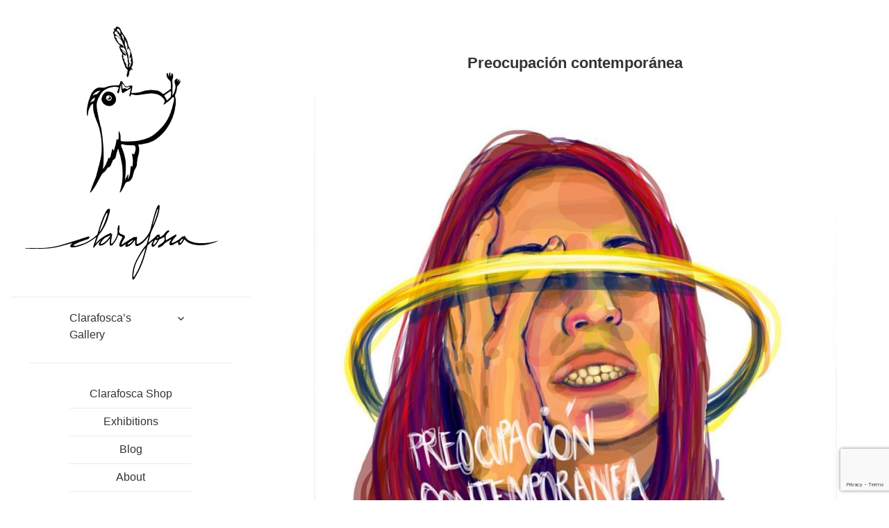

--- FILE ---
content_type: text/html; charset=utf-8
request_url: https://www.google.com/recaptcha/api2/anchor?ar=1&k=6LftpbskAAAAADJ6WMIdEKyDBs4QPcFkKYlckEDo&co=aHR0cHM6Ly9jbGFyYWZvc2NhLmNvbTo0NDM.&hl=en&v=PoyoqOPhxBO7pBk68S4YbpHZ&size=invisible&anchor-ms=20000&execute-ms=30000&cb=wcdk2wifnsre
body_size: 48753
content:
<!DOCTYPE HTML><html dir="ltr" lang="en"><head><meta http-equiv="Content-Type" content="text/html; charset=UTF-8">
<meta http-equiv="X-UA-Compatible" content="IE=edge">
<title>reCAPTCHA</title>
<style type="text/css">
/* cyrillic-ext */
@font-face {
  font-family: 'Roboto';
  font-style: normal;
  font-weight: 400;
  font-stretch: 100%;
  src: url(//fonts.gstatic.com/s/roboto/v48/KFO7CnqEu92Fr1ME7kSn66aGLdTylUAMa3GUBHMdazTgWw.woff2) format('woff2');
  unicode-range: U+0460-052F, U+1C80-1C8A, U+20B4, U+2DE0-2DFF, U+A640-A69F, U+FE2E-FE2F;
}
/* cyrillic */
@font-face {
  font-family: 'Roboto';
  font-style: normal;
  font-weight: 400;
  font-stretch: 100%;
  src: url(//fonts.gstatic.com/s/roboto/v48/KFO7CnqEu92Fr1ME7kSn66aGLdTylUAMa3iUBHMdazTgWw.woff2) format('woff2');
  unicode-range: U+0301, U+0400-045F, U+0490-0491, U+04B0-04B1, U+2116;
}
/* greek-ext */
@font-face {
  font-family: 'Roboto';
  font-style: normal;
  font-weight: 400;
  font-stretch: 100%;
  src: url(//fonts.gstatic.com/s/roboto/v48/KFO7CnqEu92Fr1ME7kSn66aGLdTylUAMa3CUBHMdazTgWw.woff2) format('woff2');
  unicode-range: U+1F00-1FFF;
}
/* greek */
@font-face {
  font-family: 'Roboto';
  font-style: normal;
  font-weight: 400;
  font-stretch: 100%;
  src: url(//fonts.gstatic.com/s/roboto/v48/KFO7CnqEu92Fr1ME7kSn66aGLdTylUAMa3-UBHMdazTgWw.woff2) format('woff2');
  unicode-range: U+0370-0377, U+037A-037F, U+0384-038A, U+038C, U+038E-03A1, U+03A3-03FF;
}
/* math */
@font-face {
  font-family: 'Roboto';
  font-style: normal;
  font-weight: 400;
  font-stretch: 100%;
  src: url(//fonts.gstatic.com/s/roboto/v48/KFO7CnqEu92Fr1ME7kSn66aGLdTylUAMawCUBHMdazTgWw.woff2) format('woff2');
  unicode-range: U+0302-0303, U+0305, U+0307-0308, U+0310, U+0312, U+0315, U+031A, U+0326-0327, U+032C, U+032F-0330, U+0332-0333, U+0338, U+033A, U+0346, U+034D, U+0391-03A1, U+03A3-03A9, U+03B1-03C9, U+03D1, U+03D5-03D6, U+03F0-03F1, U+03F4-03F5, U+2016-2017, U+2034-2038, U+203C, U+2040, U+2043, U+2047, U+2050, U+2057, U+205F, U+2070-2071, U+2074-208E, U+2090-209C, U+20D0-20DC, U+20E1, U+20E5-20EF, U+2100-2112, U+2114-2115, U+2117-2121, U+2123-214F, U+2190, U+2192, U+2194-21AE, U+21B0-21E5, U+21F1-21F2, U+21F4-2211, U+2213-2214, U+2216-22FF, U+2308-230B, U+2310, U+2319, U+231C-2321, U+2336-237A, U+237C, U+2395, U+239B-23B7, U+23D0, U+23DC-23E1, U+2474-2475, U+25AF, U+25B3, U+25B7, U+25BD, U+25C1, U+25CA, U+25CC, U+25FB, U+266D-266F, U+27C0-27FF, U+2900-2AFF, U+2B0E-2B11, U+2B30-2B4C, U+2BFE, U+3030, U+FF5B, U+FF5D, U+1D400-1D7FF, U+1EE00-1EEFF;
}
/* symbols */
@font-face {
  font-family: 'Roboto';
  font-style: normal;
  font-weight: 400;
  font-stretch: 100%;
  src: url(//fonts.gstatic.com/s/roboto/v48/KFO7CnqEu92Fr1ME7kSn66aGLdTylUAMaxKUBHMdazTgWw.woff2) format('woff2');
  unicode-range: U+0001-000C, U+000E-001F, U+007F-009F, U+20DD-20E0, U+20E2-20E4, U+2150-218F, U+2190, U+2192, U+2194-2199, U+21AF, U+21E6-21F0, U+21F3, U+2218-2219, U+2299, U+22C4-22C6, U+2300-243F, U+2440-244A, U+2460-24FF, U+25A0-27BF, U+2800-28FF, U+2921-2922, U+2981, U+29BF, U+29EB, U+2B00-2BFF, U+4DC0-4DFF, U+FFF9-FFFB, U+10140-1018E, U+10190-1019C, U+101A0, U+101D0-101FD, U+102E0-102FB, U+10E60-10E7E, U+1D2C0-1D2D3, U+1D2E0-1D37F, U+1F000-1F0FF, U+1F100-1F1AD, U+1F1E6-1F1FF, U+1F30D-1F30F, U+1F315, U+1F31C, U+1F31E, U+1F320-1F32C, U+1F336, U+1F378, U+1F37D, U+1F382, U+1F393-1F39F, U+1F3A7-1F3A8, U+1F3AC-1F3AF, U+1F3C2, U+1F3C4-1F3C6, U+1F3CA-1F3CE, U+1F3D4-1F3E0, U+1F3ED, U+1F3F1-1F3F3, U+1F3F5-1F3F7, U+1F408, U+1F415, U+1F41F, U+1F426, U+1F43F, U+1F441-1F442, U+1F444, U+1F446-1F449, U+1F44C-1F44E, U+1F453, U+1F46A, U+1F47D, U+1F4A3, U+1F4B0, U+1F4B3, U+1F4B9, U+1F4BB, U+1F4BF, U+1F4C8-1F4CB, U+1F4D6, U+1F4DA, U+1F4DF, U+1F4E3-1F4E6, U+1F4EA-1F4ED, U+1F4F7, U+1F4F9-1F4FB, U+1F4FD-1F4FE, U+1F503, U+1F507-1F50B, U+1F50D, U+1F512-1F513, U+1F53E-1F54A, U+1F54F-1F5FA, U+1F610, U+1F650-1F67F, U+1F687, U+1F68D, U+1F691, U+1F694, U+1F698, U+1F6AD, U+1F6B2, U+1F6B9-1F6BA, U+1F6BC, U+1F6C6-1F6CF, U+1F6D3-1F6D7, U+1F6E0-1F6EA, U+1F6F0-1F6F3, U+1F6F7-1F6FC, U+1F700-1F7FF, U+1F800-1F80B, U+1F810-1F847, U+1F850-1F859, U+1F860-1F887, U+1F890-1F8AD, U+1F8B0-1F8BB, U+1F8C0-1F8C1, U+1F900-1F90B, U+1F93B, U+1F946, U+1F984, U+1F996, U+1F9E9, U+1FA00-1FA6F, U+1FA70-1FA7C, U+1FA80-1FA89, U+1FA8F-1FAC6, U+1FACE-1FADC, U+1FADF-1FAE9, U+1FAF0-1FAF8, U+1FB00-1FBFF;
}
/* vietnamese */
@font-face {
  font-family: 'Roboto';
  font-style: normal;
  font-weight: 400;
  font-stretch: 100%;
  src: url(//fonts.gstatic.com/s/roboto/v48/KFO7CnqEu92Fr1ME7kSn66aGLdTylUAMa3OUBHMdazTgWw.woff2) format('woff2');
  unicode-range: U+0102-0103, U+0110-0111, U+0128-0129, U+0168-0169, U+01A0-01A1, U+01AF-01B0, U+0300-0301, U+0303-0304, U+0308-0309, U+0323, U+0329, U+1EA0-1EF9, U+20AB;
}
/* latin-ext */
@font-face {
  font-family: 'Roboto';
  font-style: normal;
  font-weight: 400;
  font-stretch: 100%;
  src: url(//fonts.gstatic.com/s/roboto/v48/KFO7CnqEu92Fr1ME7kSn66aGLdTylUAMa3KUBHMdazTgWw.woff2) format('woff2');
  unicode-range: U+0100-02BA, U+02BD-02C5, U+02C7-02CC, U+02CE-02D7, U+02DD-02FF, U+0304, U+0308, U+0329, U+1D00-1DBF, U+1E00-1E9F, U+1EF2-1EFF, U+2020, U+20A0-20AB, U+20AD-20C0, U+2113, U+2C60-2C7F, U+A720-A7FF;
}
/* latin */
@font-face {
  font-family: 'Roboto';
  font-style: normal;
  font-weight: 400;
  font-stretch: 100%;
  src: url(//fonts.gstatic.com/s/roboto/v48/KFO7CnqEu92Fr1ME7kSn66aGLdTylUAMa3yUBHMdazQ.woff2) format('woff2');
  unicode-range: U+0000-00FF, U+0131, U+0152-0153, U+02BB-02BC, U+02C6, U+02DA, U+02DC, U+0304, U+0308, U+0329, U+2000-206F, U+20AC, U+2122, U+2191, U+2193, U+2212, U+2215, U+FEFF, U+FFFD;
}
/* cyrillic-ext */
@font-face {
  font-family: 'Roboto';
  font-style: normal;
  font-weight: 500;
  font-stretch: 100%;
  src: url(//fonts.gstatic.com/s/roboto/v48/KFO7CnqEu92Fr1ME7kSn66aGLdTylUAMa3GUBHMdazTgWw.woff2) format('woff2');
  unicode-range: U+0460-052F, U+1C80-1C8A, U+20B4, U+2DE0-2DFF, U+A640-A69F, U+FE2E-FE2F;
}
/* cyrillic */
@font-face {
  font-family: 'Roboto';
  font-style: normal;
  font-weight: 500;
  font-stretch: 100%;
  src: url(//fonts.gstatic.com/s/roboto/v48/KFO7CnqEu92Fr1ME7kSn66aGLdTylUAMa3iUBHMdazTgWw.woff2) format('woff2');
  unicode-range: U+0301, U+0400-045F, U+0490-0491, U+04B0-04B1, U+2116;
}
/* greek-ext */
@font-face {
  font-family: 'Roboto';
  font-style: normal;
  font-weight: 500;
  font-stretch: 100%;
  src: url(//fonts.gstatic.com/s/roboto/v48/KFO7CnqEu92Fr1ME7kSn66aGLdTylUAMa3CUBHMdazTgWw.woff2) format('woff2');
  unicode-range: U+1F00-1FFF;
}
/* greek */
@font-face {
  font-family: 'Roboto';
  font-style: normal;
  font-weight: 500;
  font-stretch: 100%;
  src: url(//fonts.gstatic.com/s/roboto/v48/KFO7CnqEu92Fr1ME7kSn66aGLdTylUAMa3-UBHMdazTgWw.woff2) format('woff2');
  unicode-range: U+0370-0377, U+037A-037F, U+0384-038A, U+038C, U+038E-03A1, U+03A3-03FF;
}
/* math */
@font-face {
  font-family: 'Roboto';
  font-style: normal;
  font-weight: 500;
  font-stretch: 100%;
  src: url(//fonts.gstatic.com/s/roboto/v48/KFO7CnqEu92Fr1ME7kSn66aGLdTylUAMawCUBHMdazTgWw.woff2) format('woff2');
  unicode-range: U+0302-0303, U+0305, U+0307-0308, U+0310, U+0312, U+0315, U+031A, U+0326-0327, U+032C, U+032F-0330, U+0332-0333, U+0338, U+033A, U+0346, U+034D, U+0391-03A1, U+03A3-03A9, U+03B1-03C9, U+03D1, U+03D5-03D6, U+03F0-03F1, U+03F4-03F5, U+2016-2017, U+2034-2038, U+203C, U+2040, U+2043, U+2047, U+2050, U+2057, U+205F, U+2070-2071, U+2074-208E, U+2090-209C, U+20D0-20DC, U+20E1, U+20E5-20EF, U+2100-2112, U+2114-2115, U+2117-2121, U+2123-214F, U+2190, U+2192, U+2194-21AE, U+21B0-21E5, U+21F1-21F2, U+21F4-2211, U+2213-2214, U+2216-22FF, U+2308-230B, U+2310, U+2319, U+231C-2321, U+2336-237A, U+237C, U+2395, U+239B-23B7, U+23D0, U+23DC-23E1, U+2474-2475, U+25AF, U+25B3, U+25B7, U+25BD, U+25C1, U+25CA, U+25CC, U+25FB, U+266D-266F, U+27C0-27FF, U+2900-2AFF, U+2B0E-2B11, U+2B30-2B4C, U+2BFE, U+3030, U+FF5B, U+FF5D, U+1D400-1D7FF, U+1EE00-1EEFF;
}
/* symbols */
@font-face {
  font-family: 'Roboto';
  font-style: normal;
  font-weight: 500;
  font-stretch: 100%;
  src: url(//fonts.gstatic.com/s/roboto/v48/KFO7CnqEu92Fr1ME7kSn66aGLdTylUAMaxKUBHMdazTgWw.woff2) format('woff2');
  unicode-range: U+0001-000C, U+000E-001F, U+007F-009F, U+20DD-20E0, U+20E2-20E4, U+2150-218F, U+2190, U+2192, U+2194-2199, U+21AF, U+21E6-21F0, U+21F3, U+2218-2219, U+2299, U+22C4-22C6, U+2300-243F, U+2440-244A, U+2460-24FF, U+25A0-27BF, U+2800-28FF, U+2921-2922, U+2981, U+29BF, U+29EB, U+2B00-2BFF, U+4DC0-4DFF, U+FFF9-FFFB, U+10140-1018E, U+10190-1019C, U+101A0, U+101D0-101FD, U+102E0-102FB, U+10E60-10E7E, U+1D2C0-1D2D3, U+1D2E0-1D37F, U+1F000-1F0FF, U+1F100-1F1AD, U+1F1E6-1F1FF, U+1F30D-1F30F, U+1F315, U+1F31C, U+1F31E, U+1F320-1F32C, U+1F336, U+1F378, U+1F37D, U+1F382, U+1F393-1F39F, U+1F3A7-1F3A8, U+1F3AC-1F3AF, U+1F3C2, U+1F3C4-1F3C6, U+1F3CA-1F3CE, U+1F3D4-1F3E0, U+1F3ED, U+1F3F1-1F3F3, U+1F3F5-1F3F7, U+1F408, U+1F415, U+1F41F, U+1F426, U+1F43F, U+1F441-1F442, U+1F444, U+1F446-1F449, U+1F44C-1F44E, U+1F453, U+1F46A, U+1F47D, U+1F4A3, U+1F4B0, U+1F4B3, U+1F4B9, U+1F4BB, U+1F4BF, U+1F4C8-1F4CB, U+1F4D6, U+1F4DA, U+1F4DF, U+1F4E3-1F4E6, U+1F4EA-1F4ED, U+1F4F7, U+1F4F9-1F4FB, U+1F4FD-1F4FE, U+1F503, U+1F507-1F50B, U+1F50D, U+1F512-1F513, U+1F53E-1F54A, U+1F54F-1F5FA, U+1F610, U+1F650-1F67F, U+1F687, U+1F68D, U+1F691, U+1F694, U+1F698, U+1F6AD, U+1F6B2, U+1F6B9-1F6BA, U+1F6BC, U+1F6C6-1F6CF, U+1F6D3-1F6D7, U+1F6E0-1F6EA, U+1F6F0-1F6F3, U+1F6F7-1F6FC, U+1F700-1F7FF, U+1F800-1F80B, U+1F810-1F847, U+1F850-1F859, U+1F860-1F887, U+1F890-1F8AD, U+1F8B0-1F8BB, U+1F8C0-1F8C1, U+1F900-1F90B, U+1F93B, U+1F946, U+1F984, U+1F996, U+1F9E9, U+1FA00-1FA6F, U+1FA70-1FA7C, U+1FA80-1FA89, U+1FA8F-1FAC6, U+1FACE-1FADC, U+1FADF-1FAE9, U+1FAF0-1FAF8, U+1FB00-1FBFF;
}
/* vietnamese */
@font-face {
  font-family: 'Roboto';
  font-style: normal;
  font-weight: 500;
  font-stretch: 100%;
  src: url(//fonts.gstatic.com/s/roboto/v48/KFO7CnqEu92Fr1ME7kSn66aGLdTylUAMa3OUBHMdazTgWw.woff2) format('woff2');
  unicode-range: U+0102-0103, U+0110-0111, U+0128-0129, U+0168-0169, U+01A0-01A1, U+01AF-01B0, U+0300-0301, U+0303-0304, U+0308-0309, U+0323, U+0329, U+1EA0-1EF9, U+20AB;
}
/* latin-ext */
@font-face {
  font-family: 'Roboto';
  font-style: normal;
  font-weight: 500;
  font-stretch: 100%;
  src: url(//fonts.gstatic.com/s/roboto/v48/KFO7CnqEu92Fr1ME7kSn66aGLdTylUAMa3KUBHMdazTgWw.woff2) format('woff2');
  unicode-range: U+0100-02BA, U+02BD-02C5, U+02C7-02CC, U+02CE-02D7, U+02DD-02FF, U+0304, U+0308, U+0329, U+1D00-1DBF, U+1E00-1E9F, U+1EF2-1EFF, U+2020, U+20A0-20AB, U+20AD-20C0, U+2113, U+2C60-2C7F, U+A720-A7FF;
}
/* latin */
@font-face {
  font-family: 'Roboto';
  font-style: normal;
  font-weight: 500;
  font-stretch: 100%;
  src: url(//fonts.gstatic.com/s/roboto/v48/KFO7CnqEu92Fr1ME7kSn66aGLdTylUAMa3yUBHMdazQ.woff2) format('woff2');
  unicode-range: U+0000-00FF, U+0131, U+0152-0153, U+02BB-02BC, U+02C6, U+02DA, U+02DC, U+0304, U+0308, U+0329, U+2000-206F, U+20AC, U+2122, U+2191, U+2193, U+2212, U+2215, U+FEFF, U+FFFD;
}
/* cyrillic-ext */
@font-face {
  font-family: 'Roboto';
  font-style: normal;
  font-weight: 900;
  font-stretch: 100%;
  src: url(//fonts.gstatic.com/s/roboto/v48/KFO7CnqEu92Fr1ME7kSn66aGLdTylUAMa3GUBHMdazTgWw.woff2) format('woff2');
  unicode-range: U+0460-052F, U+1C80-1C8A, U+20B4, U+2DE0-2DFF, U+A640-A69F, U+FE2E-FE2F;
}
/* cyrillic */
@font-face {
  font-family: 'Roboto';
  font-style: normal;
  font-weight: 900;
  font-stretch: 100%;
  src: url(//fonts.gstatic.com/s/roboto/v48/KFO7CnqEu92Fr1ME7kSn66aGLdTylUAMa3iUBHMdazTgWw.woff2) format('woff2');
  unicode-range: U+0301, U+0400-045F, U+0490-0491, U+04B0-04B1, U+2116;
}
/* greek-ext */
@font-face {
  font-family: 'Roboto';
  font-style: normal;
  font-weight: 900;
  font-stretch: 100%;
  src: url(//fonts.gstatic.com/s/roboto/v48/KFO7CnqEu92Fr1ME7kSn66aGLdTylUAMa3CUBHMdazTgWw.woff2) format('woff2');
  unicode-range: U+1F00-1FFF;
}
/* greek */
@font-face {
  font-family: 'Roboto';
  font-style: normal;
  font-weight: 900;
  font-stretch: 100%;
  src: url(//fonts.gstatic.com/s/roboto/v48/KFO7CnqEu92Fr1ME7kSn66aGLdTylUAMa3-UBHMdazTgWw.woff2) format('woff2');
  unicode-range: U+0370-0377, U+037A-037F, U+0384-038A, U+038C, U+038E-03A1, U+03A3-03FF;
}
/* math */
@font-face {
  font-family: 'Roboto';
  font-style: normal;
  font-weight: 900;
  font-stretch: 100%;
  src: url(//fonts.gstatic.com/s/roboto/v48/KFO7CnqEu92Fr1ME7kSn66aGLdTylUAMawCUBHMdazTgWw.woff2) format('woff2');
  unicode-range: U+0302-0303, U+0305, U+0307-0308, U+0310, U+0312, U+0315, U+031A, U+0326-0327, U+032C, U+032F-0330, U+0332-0333, U+0338, U+033A, U+0346, U+034D, U+0391-03A1, U+03A3-03A9, U+03B1-03C9, U+03D1, U+03D5-03D6, U+03F0-03F1, U+03F4-03F5, U+2016-2017, U+2034-2038, U+203C, U+2040, U+2043, U+2047, U+2050, U+2057, U+205F, U+2070-2071, U+2074-208E, U+2090-209C, U+20D0-20DC, U+20E1, U+20E5-20EF, U+2100-2112, U+2114-2115, U+2117-2121, U+2123-214F, U+2190, U+2192, U+2194-21AE, U+21B0-21E5, U+21F1-21F2, U+21F4-2211, U+2213-2214, U+2216-22FF, U+2308-230B, U+2310, U+2319, U+231C-2321, U+2336-237A, U+237C, U+2395, U+239B-23B7, U+23D0, U+23DC-23E1, U+2474-2475, U+25AF, U+25B3, U+25B7, U+25BD, U+25C1, U+25CA, U+25CC, U+25FB, U+266D-266F, U+27C0-27FF, U+2900-2AFF, U+2B0E-2B11, U+2B30-2B4C, U+2BFE, U+3030, U+FF5B, U+FF5D, U+1D400-1D7FF, U+1EE00-1EEFF;
}
/* symbols */
@font-face {
  font-family: 'Roboto';
  font-style: normal;
  font-weight: 900;
  font-stretch: 100%;
  src: url(//fonts.gstatic.com/s/roboto/v48/KFO7CnqEu92Fr1ME7kSn66aGLdTylUAMaxKUBHMdazTgWw.woff2) format('woff2');
  unicode-range: U+0001-000C, U+000E-001F, U+007F-009F, U+20DD-20E0, U+20E2-20E4, U+2150-218F, U+2190, U+2192, U+2194-2199, U+21AF, U+21E6-21F0, U+21F3, U+2218-2219, U+2299, U+22C4-22C6, U+2300-243F, U+2440-244A, U+2460-24FF, U+25A0-27BF, U+2800-28FF, U+2921-2922, U+2981, U+29BF, U+29EB, U+2B00-2BFF, U+4DC0-4DFF, U+FFF9-FFFB, U+10140-1018E, U+10190-1019C, U+101A0, U+101D0-101FD, U+102E0-102FB, U+10E60-10E7E, U+1D2C0-1D2D3, U+1D2E0-1D37F, U+1F000-1F0FF, U+1F100-1F1AD, U+1F1E6-1F1FF, U+1F30D-1F30F, U+1F315, U+1F31C, U+1F31E, U+1F320-1F32C, U+1F336, U+1F378, U+1F37D, U+1F382, U+1F393-1F39F, U+1F3A7-1F3A8, U+1F3AC-1F3AF, U+1F3C2, U+1F3C4-1F3C6, U+1F3CA-1F3CE, U+1F3D4-1F3E0, U+1F3ED, U+1F3F1-1F3F3, U+1F3F5-1F3F7, U+1F408, U+1F415, U+1F41F, U+1F426, U+1F43F, U+1F441-1F442, U+1F444, U+1F446-1F449, U+1F44C-1F44E, U+1F453, U+1F46A, U+1F47D, U+1F4A3, U+1F4B0, U+1F4B3, U+1F4B9, U+1F4BB, U+1F4BF, U+1F4C8-1F4CB, U+1F4D6, U+1F4DA, U+1F4DF, U+1F4E3-1F4E6, U+1F4EA-1F4ED, U+1F4F7, U+1F4F9-1F4FB, U+1F4FD-1F4FE, U+1F503, U+1F507-1F50B, U+1F50D, U+1F512-1F513, U+1F53E-1F54A, U+1F54F-1F5FA, U+1F610, U+1F650-1F67F, U+1F687, U+1F68D, U+1F691, U+1F694, U+1F698, U+1F6AD, U+1F6B2, U+1F6B9-1F6BA, U+1F6BC, U+1F6C6-1F6CF, U+1F6D3-1F6D7, U+1F6E0-1F6EA, U+1F6F0-1F6F3, U+1F6F7-1F6FC, U+1F700-1F7FF, U+1F800-1F80B, U+1F810-1F847, U+1F850-1F859, U+1F860-1F887, U+1F890-1F8AD, U+1F8B0-1F8BB, U+1F8C0-1F8C1, U+1F900-1F90B, U+1F93B, U+1F946, U+1F984, U+1F996, U+1F9E9, U+1FA00-1FA6F, U+1FA70-1FA7C, U+1FA80-1FA89, U+1FA8F-1FAC6, U+1FACE-1FADC, U+1FADF-1FAE9, U+1FAF0-1FAF8, U+1FB00-1FBFF;
}
/* vietnamese */
@font-face {
  font-family: 'Roboto';
  font-style: normal;
  font-weight: 900;
  font-stretch: 100%;
  src: url(//fonts.gstatic.com/s/roboto/v48/KFO7CnqEu92Fr1ME7kSn66aGLdTylUAMa3OUBHMdazTgWw.woff2) format('woff2');
  unicode-range: U+0102-0103, U+0110-0111, U+0128-0129, U+0168-0169, U+01A0-01A1, U+01AF-01B0, U+0300-0301, U+0303-0304, U+0308-0309, U+0323, U+0329, U+1EA0-1EF9, U+20AB;
}
/* latin-ext */
@font-face {
  font-family: 'Roboto';
  font-style: normal;
  font-weight: 900;
  font-stretch: 100%;
  src: url(//fonts.gstatic.com/s/roboto/v48/KFO7CnqEu92Fr1ME7kSn66aGLdTylUAMa3KUBHMdazTgWw.woff2) format('woff2');
  unicode-range: U+0100-02BA, U+02BD-02C5, U+02C7-02CC, U+02CE-02D7, U+02DD-02FF, U+0304, U+0308, U+0329, U+1D00-1DBF, U+1E00-1E9F, U+1EF2-1EFF, U+2020, U+20A0-20AB, U+20AD-20C0, U+2113, U+2C60-2C7F, U+A720-A7FF;
}
/* latin */
@font-face {
  font-family: 'Roboto';
  font-style: normal;
  font-weight: 900;
  font-stretch: 100%;
  src: url(//fonts.gstatic.com/s/roboto/v48/KFO7CnqEu92Fr1ME7kSn66aGLdTylUAMa3yUBHMdazQ.woff2) format('woff2');
  unicode-range: U+0000-00FF, U+0131, U+0152-0153, U+02BB-02BC, U+02C6, U+02DA, U+02DC, U+0304, U+0308, U+0329, U+2000-206F, U+20AC, U+2122, U+2191, U+2193, U+2212, U+2215, U+FEFF, U+FFFD;
}

</style>
<link rel="stylesheet" type="text/css" href="https://www.gstatic.com/recaptcha/releases/PoyoqOPhxBO7pBk68S4YbpHZ/styles__ltr.css">
<script nonce="UpRZ9zIFSDPQ16kTWGb_2Q" type="text/javascript">window['__recaptcha_api'] = 'https://www.google.com/recaptcha/api2/';</script>
<script type="text/javascript" src="https://www.gstatic.com/recaptcha/releases/PoyoqOPhxBO7pBk68S4YbpHZ/recaptcha__en.js" nonce="UpRZ9zIFSDPQ16kTWGb_2Q">
      
    </script></head>
<body><div id="rc-anchor-alert" class="rc-anchor-alert"></div>
<input type="hidden" id="recaptcha-token" value="[base64]">
<script type="text/javascript" nonce="UpRZ9zIFSDPQ16kTWGb_2Q">
      recaptcha.anchor.Main.init("[\x22ainput\x22,[\x22bgdata\x22,\x22\x22,\[base64]/[base64]/bmV3IFpbdF0obVswXSk6Sz09Mj9uZXcgWlt0XShtWzBdLG1bMV0pOks9PTM/bmV3IFpbdF0obVswXSxtWzFdLG1bMl0pOks9PTQ/[base64]/[base64]/[base64]/[base64]/[base64]/[base64]/[base64]/[base64]/[base64]/[base64]/[base64]/[base64]/[base64]/[base64]\\u003d\\u003d\x22,\[base64]\x22,\x22wphhHQFjWUNGV1txMGvCsU/Cg8KTIi3DgDfDkQTCoyLDqA/DjR/[base64]/[base64]/[base64]/DqWIfP8OBw6lqRMKBJRbCkFDDigdBw4VMMR3DtsK/wqw6wp7Dm13DmlRLKQ1zHsOzVRsEw7ZrEcOyw5dswpZXSBslw4IQw4rDvcOWLcOVw5rCqDXDhnsyWlHDnsK+NDt8w6/CrTfCscKfwoQBcyHDmMO8CknCr8O1F04/[base64]/B8OEM8OKTylcwqcaaMKmOMO5eSZPFn7DnxPDlkTClzvDo8OsS8OGwo3DqjRWwpMtesKyEQfCgcOkw4RQVVVxw7I+w4ZcYMOHwpsIIkrDvSQ2wop/wrQ0ZXEpw6nDg8O2R3/[base64]/Dn8KMwpZLAFpjE8KqTSJDw4hVwrJ5Y2/Dj8OVOMOTwppew5BcwpYVw7VSwpc6wrDCkXzCul4KAMOlFB8TScOpFsK7Uy3Csmw5GFttDRoZIsKYwqhHw5IpwrTDmsOaD8KHKsOtw4TCocOIRHzDuMK3w5PDvB4IwqtAw5rCmMKtGcK/CMO/HytBwoVpTsOGT0cvwoTDgSrDqnRMwpxbGGHDucKYPUVPJkfDnMOWwrkJHMKgw6nCqsOtw4nDthsgdkbCtMKxwrrCgntxwrvDlsOfwqwfwrvDnsKUwpDClsKfZhoLwrrCtnHDn24NwqDCoMKhwqYZFMK1w7FKLcKswqUoIcKFwrvCssKjUMOCLcKxw7/CtXLDl8OMw58BX8O9DMOqRMOMw7/CiMOSFMK1KVfCuwYKw7Bzw5fDisOCE8OIMMO4OsO/MWo2cFDCrDLDmcOGWh5Pw7opw57DhVQjNg/[base64]/DnCN0w7HCscOGJAjDqcOiXsKKwqZsb8KZw6xmFhDDgmHDu0TDpnwFwr1Hw7ENT8KPw4w1wqhzBzd+w6XCghnDjH8xw4paVhzCs8KqRDUpwr0IVcO8ccOMwqjDn8KoVGFPwooZwo4GB8Orw50bHsKTw71RdMK/wptvd8OowqkBPcKAIsO1LsK9HcO7Z8OMFAvCgsKew4pnwobDlgTCpG3CvMKiwqcqV3wHFnPCoMOhwrvDkC/CqMK3TsKPNxMufMOcwoNiFsORwoMmacORwqNtfsOzDcO+w6IlLcKzB8OCwoDCq1taw60rD0zDqEvCuMKjwr/DoHktOhrDh8Onwo4lw4PCvMOHw5bDjl3CijkYNmJzIMOuwqpRZsOpw6DCpMKtTMKaPsKQwociwofDonjCpcKFZ10HKjDDvMKVMcOOwovDl8KsYlHCrx/DhxlOwrPCjcKvw5oNwqTCgCHDrnzDnwlISnQ5NMKRScKDfsOnw6IGwo4HMTrDgkIew5ZbJnDDi8OlwphmbMKMwooZZU5IwpJ2w4s0UMO3aCfDhGMQT8OOHlUxN8KTwpQ1wobDisOceXPDg1nCjk/[base64]/[base64]/X0DDjXDCtMOkwozCu8OBF2HCt0HCojkiX27CrsOXw6hXw79SwrVRwoAucyDCplPDvMO1AMObBsKjSzN6w4TCnkwYw6PDsHTCv8OIUMOoZSTCuMO7wq3DmsOXwo0cw7/[base64]/Dj8OTQVMMJz/Cnldow5PCtlQPwpPCgzrDowRdw6PCrsK/Y1/Ct8O3cMOAw4xJYMOGwpdkw45NwrvCjMOFwqwCOA3DkMOuUW49wq/CjhJMFcOHFgnDr0UmaG7DqsOecwXCjcOSw7APwq/Cv8KZIcOiZTvDtsOlCklZOHY0WcO7HHw4w6hlGMKJw77Cl1BtL3XDrirCrggrTsKWwr1IRUdNdgDCi8Ksw6sKAcKEQsOQZzFhw45YwpPCmG7ChcKFw7vDs8KIw5zDoxgwwq/[base64]/wqvDu8KdwpnCgCtHIcOiwpHDqy8vw4TCvMOEFcO7w47CosOjcGhXw67ChzUPwoXCiMOtYTMIDMOkVDPCpMO7wpfDj1xBNsKaUnDDl8KbLlsqbcKlfGl3wrHCr0dLwoUxAHDCiMKRwqjCucKew67DpcOdL8OOw63ClcOPR8OVw7vCsMKzwoHCsAVLMcOrw5PDucOPw55/FxAkM8O0w5/[base64]/CrWUhwpk/wog9wrQzw41VFMO7w7fCg2ckAMOFWj/[base64]/cMK2wqrDkcOhw6plw6vDmsKEwo4UKsKQwrUIw43CghwKESIHw5/DjSQfw5vCpcKCA8Ouwr1vDMOxUsOuwpUPwqDDm8OHwq/DhRjDtgXDrxnDmiTCs8O+fG7Dn8OKwopvSF3DqCnChiLDpyvDlA4VwrXDpcKaBlgLwoQAw77Dp8O2wrgfJsKISsKfw6wiwqR/cMK2w4fCvMO3w5JhesO3ZzLCiTbCncK+ZA/CmXZUXMONwoklwonCncKNFHDCoHw9Z8K4EsKqUA4Sw5FwPMO0PcKXecOTwqAuwpZxRMKKw7kfElV/wolYE8Kawqhlwrl2w7jCtxs1B8O6w54ww4AzwrzCssKzwq/DhcOWR8KWQkQFw6N7a8O/wqzCslbCs8KuwpvCl8K6Ix3CgjzCjMKwAMOnBFU/B1MWw5zDqMORw6IbwqVlw61sw7JPI1J9I2dFwpHCj2UGDMOswrzDosKaZCbDs8OoBxUiw7laccOfwqDDt8Kjw6QTNz4ZwpJSa8KECjTDnsK6wqArw5bCjMOgBMKlMsO+aMOJBsK2w73Dp8Klwp3DgzTCk8OCT8OSwogWAH/DpTHCjMO9w4jCksKkw5rCl0DCosO2wr0DXcK9bcK7WGINw5VXw4FfTCQpFMOzeTfDtRHCvcO2VCLCkDHCkUY7CsK0woHCvsOAw4Jjw5gQw4hSXcOsFMK6EsKlw4sEWsKCw5wzPgXCh8KTV8KRw6/Cs8O8N8OIAAvCrRpkw5R3cRnCtS95BsOdwrrDvUHDmDY4DcO4WCLCvBHCgcOmRcOGwq/CnH0XH8OlFsK+wrkQwrXDkVrDiDMxw4jDkcKkSMK4QMO/wos5wpxgRcKFERI6wowJDhPCm8K/w51oQsOowq7DlR1nKMOxw67DnMOFw4bCmWI+UcOMEMKawqZhJEoVwoAGw6XCkcO1wrQQXX7Cmx/DoMKuw7VZwowEwqnCoih8FcOTQUhPw7vDgAnDgcKqw4MRwp3CusODCnlzXMKawp3DtsK/EcOLw59ewpt0wp1ZJMOKwrHCosOOw4bCusOTwr4zSMOpaUPCvSpkwrdpw49iPsKrIghkPCHCksKLGCsIFUd/w7UmwpnCpTrCh2tEwqhuK8OXGcOswoVxEMKAMn5EwqfClMOwK8OIwo/[base64]/FB0HCi5QwrnCiU/CnsKocAHDlXfDgVIubFzDtDI9NcKBbsOxG23Cq3fDmsK+woNZwoMUIjjClcK2w5Y7IHvCvBzDsSklOsOxwobDghgYwqTCnMKKJEAsw7jCusO6bX3CkW8swp56KMKHVMKcwpHDgFnDucOxw7jCrcKRw6FrVsO0w43CvhsLwprDlMKGXXTClTwXQxHDlg/CqsOyw71yciPDlEjCq8OLwrw8w53DsGTCnH8zwo3Chz7CgMOpHkQ/PWvCmGbDksO4wr7CjsK4bHfCm3TDhcO8UsOrw7nCgxNiw4gDCMKDbAt5R8Ojw5R/wqzDj2QDY8KLHUhrw4XDrMO+wp7DtcKxw4fCnsKvw68KL8K9wo5qwozCg8KhI2wHw7PDr8KbwpjChcK9ZMKJw6UKBVBiwpkSwqVXJmd9w6w9N8KNwqcvCTDDox9QYFTCrsOew4DDr8Osw6J9bErChk/Dqw7DpMKZcjTCpDnDpMKXw4VFw7TDlMKWecODwrIgHQt8wqXDusKvQTNnD8OZdcOzAkDCucO8wpp4OMOhGSwuw4nCp8OubcOYw57ChW3DsUU0ZhQlcn7Ci8KewpXCnEsebsOPPsOTwqrDgsO1K8Kyw5g8O8OpwpEDwoZtwpHCgcK8LMKVw4vDh8O1LMObw5/Cg8OYw6TDsGvDl3hqw6loO8KpwqPCssK3PsKWw4nDrcOdHTw1wrzDtMODBsO0I8KgwoITT8OoG8KQw7RDf8KbHh4EwpbCgMOnTmxBScKzw5fDmDwJCgHCpsKIMcO0bklQc3bDh8KIPR1LPUsxTsOgbX/DpcK/[base64]/DlMKyJcKZwr7CisKteT/DknLCp8KjFsKPwqLCpmx/[base64]/CjsKbG34Hw4zCtxXChDZSwqoMwoDCn00WPDkfwrPCncK0CMKRDzvCrlvDkMK9wpfDpWBCesKlaHHCkAvCtMO3w7pnfinCr8K7WxsKL1fDn8OcwqxWw47DrsONw4/CtcOXwoHCpCnDn20iA19lw4/CosK7LQLDhcOMwq1BwpjDmMOnwq/[base64]/DpMKJwpvCjQbDkHV/UcK+CX3DvlzDqcKJwocAOcObSAMYGsKAw63CkXHDm8KYJMKHwrXDu8KEw517fT/[base64]/SydWw7B4w4lWwpBOw4/CncOaQcOtw7HDksOeSFYRwpo9w5k5bcOXQ1tnwol3wrLCuMOKI1xZLMOGwqDCqcOewovDnhA+NsO0IMKpZCsYfl7CgFA4w7PDoMO/[base64]/Dg8KjwofCpMKwRMOxfsKqHsK2V0fCrMKUVkwswr1AbsKWw5Qpw5nDgcKbFEtDwq4aHcKjWsKtTAjDl03Cv8KfA8KCDcOqC8KDEWZyw5Rxwo4yw6FfIMOqw7nCsR/Dh8OTw5rCiMKvw7HCjMKyw7DCtcO9wq3Dux1wdVhGbsK4wrUaf37CgD7Dug7CnsKfEcO6w4QfIMKNIsKNDsKydns1MMOSJEIpIhvCmDzDsT1tNcK7w5vDtMO8w4owF1TDrA00wrLDtBHCn3hxwrrDg8OAPDjDjUHChMO4L0vDvkrCtcOIMMKObcKIw7/DnsKawq0bw7/[base64]/GmhLACkAWcK9C8OyMcOwJHY1wpLCtEnDi8O9cMKow47CkMODwrpsSsKJwp/Ck2LCrcKDwo3ClA5dwrl1w5rCgsKTw5vCumLDlx8Jw6TChcK6woEEwp/Crm4YwoDCui90HsONb8Oiw41qwqpgw6rCiMKJPC1Ywq9iw5nDv0jDpnnDk1bDpTsmw6hsTMKjAmrChkNBJ2AEGsOXw4PDhE1Ow6vDjcK4wo/Dgn8EIFclwr/[base64]/[base64]/DtljDgxHCgcOywoAxw6Bew77CpnNcwoVzwrzCrzvCg8K+w5TDlMOFc8OuwoVBFR00wprCjsOCw5MZw4nCtsK3PQHDuBTDvUPDm8OjZcOYwpI3w6VUwqJWw4QFw541w7vDuMKqUMOhwpPDncKif8K0UMKAb8KWEMOaw7/Ch3RKw40xwpgowp7Dj37DqkzCmxLDjWLDlh3CggIFf0Q+wpvCuE7DhcKCCDw2LQLCq8KEGyDCrxHChwzCscKNw6TCqcKJdWXDmRknwq0gwqd5woZhw6ZvTsKPEG1oAwLCpMO1wrRJw4QiIcOxwoZ/w6PDoknCkcKOXcKhw6fCj8KEEMKlwpTCpMKIX8OLcMKlw5bDgcOxwp4/w54fwp7DuGxnwqPCjQzDpcO1wrxVw5bDmMONUy7Cj8OTDhHDpSzCocKuNCbCicOVw7nDm3YTwppaw5FZAsKrIXN3aDMGw5FFwqXDqicqSMODNMKzbcOSw5/CqsKKHR7CusKpf8KiFcKfwoc9w51pworCisOzw5FBwqDDhcONwq4xwrPCsELDpyJdw4cOwrcEw7PCiCQHdsKdw53CqcObfAxQHcKFw7UkwoLDnFlnwqPDvsOiw6XDh8Oxw5vDuMOpHsKmwop9wrQbwrlQw4/CqBouw6zCmlnDlWDDsUhOTcOQw45zwoVcUsOEwqrDiMOGWQnCiQkWXTrCr8OjHMKxwrXDrTzCrG8kcMKiw7c8w7taLg8Yw5LDm8OMY8O1esKKwqgtwprDnGfDssKAJwvDuQzDtMOPw7pwDSHDp1Jkwo4Lw7EtFkfDrsO0w5x/[base64]/esKUw7nDlUoLBwdcdsOkdlFWF8OyBcOdFUtdwrDChsOQSMKnfGo/wprDnmMowq0bBcKUwqbCuHEjw4E+FcOrw5XDvsOaw7TCqsKoF8KgdTNSKQvDm8Otw6g2w4hpZnEGw4jDjlrDt8Kew5DClsOqworCm8OuwrsTRcKjdhnCkWjDp8OewppCF8K7P27CkCvDosO3w6jDl8KrcRLCpcKrFwjCjn5UWsOjwovDgcKkw5MSH3dXdm/CrcKYw6oSRcO/IX/Dg8KJSljChMOZw71sSMK8EcKCesKFLMK3wppdwpLCmFocwqhNw47CgiYfworDrWIVwojCsVxQLMKMwq5qw5HCjVDCtn5Mw6bCp8Ojwq3DhsOGw4YARlZ2QVvCkRZSCcKGYmXDtsKGYCd+O8OLwrs/USclfMOhw4zDslzDnsOrTMKZXMOEJcKgw75qe2MWcCApViVowrnDgW4BKH55w4xvw6Ybw6/[base64]/Cr2sdKhB7w4rCkAjChlAfSBEDKDlYw77DtTpeFwB2UcKiw6oEw5jCisOYZcOOwqNIFsKYPMKpdHJew6HCuA3DnsOlwrLCm3XDrHPDoCgYQC9wQAoof8KIwpRQw4tgETAtw4DCgzgcwq/Cnzh6wq0eLFHCuH4Lw5zDl8O6w7FdT1TClGvDjcKELcKxwrLDrGoxIsKawrnDq8K3A3Ylwp/CjMOOT8Otwq7CiSrDgww6C8KtwpnDosOHRsK0wqcPw5U+AVDCqMKKJUY+CR7CjgfDvcKKw5XDmsOew6XCssKxNMKgwrTDnjTDqAvDmU43wrLDssKJfsOmKsK+JR5ewrUpwrsBaT7DmRFLw4XCizHDh0Bxwr3DrhLDvkFBw6PDoEsGw5k5w4vDjx/CmgE3w6LCuGozHXM3XRjDjnsHDcOgTnXCgMOgWcO8wqN/O8KfwqHCosO4w4rCtTvCgVIkEDA2Emhlw4DDjzUUTlzDo25ywqPDj8O0w5ZUTsOSwqnDjG4XLMKKQhvCvnPCvGoTwonDgcK5KD5Fw6HDpzHCpcO1H8Kiw4ZTwpkaw5glf8OlAsOmw7bDgsKRCAhfw4nChsKnw6QUecOOwrjClA/CpMKDw7k2w67Dh8ONwqbCq8KhwpDDh8KLwpYKw6HDk8K8M24WT8OgwqHDp8Otw4wTFBAbwp5VXWvChCjDn8O2w5jCm8KtUcKVFg3DlCsbwpo8w7NFwoTCih/DlcO+ZynDuWnDiMKFwpzDujDDt0PCm8OWwqBLNQvDq2IzwrB0wq97w4ZaB8OTFiNpw77CmcK9w7jCvT/CqRnCv37CrmPCnAdXdcOjL2B8DMKswqDDvy0Yw4DCvwjDr8OWdsK6KHvDssK4w7jCmRzDiQEAw6/CmxoWVkpMwqdFEsOyAcKIw5vChEbCpVLCs8OXdMKMFQh2dhlMw4PDncKfw7LCj2hsfADDvjYnPMOHWzlXbAbCmBnDr30pwoYGw5cpPcKpw6U2w48dw649fsOjDjI7BifCh37ClHEtACgVdzzDg8Kkwokmw4DDlcOVw55xwq7CkcOJPBpjwqnCuQ/Dt0JDWcOsUcOYwrfCv8KIworCkMOzQFLDmcOlV3fDuSdlZHVMw7N2wo4Yw4nCrsKMwpDCksOfwqY6WRDDk0UKw6HCsMKmWjhxwpttw75cw6DDisKJw6TDg8OJYy5RwoMwwqVZYA3CocKnw5UrwqREwr5tbS/CsMK6NXYbCzDCsMKKE8Omw7LDgcObacKIw4cmNsO9w7wSwr/[base64]/Cjl7DkmTCn07CoXsow77DpsKiN8KUwqFJRwU4w4DDmcOSFX/CpVhVwrEUw5F/EcK3J1dxEMOpPCXDqEdIwpJQw5DDlsORbsOGIcOEwocqw63CvsKHPMKwQsKSEMKCLGR5woTCg8KJdiDCkXnCv8KBc31eRhoYExjChcO9IMOlw69VDcKhw61GBCPCjRLCqnzCr1zCtMOKeE/Do8OiMcKmw74CZ8KrPx/ClMK3LQkVccKOGxZMw6RmAcKeVXrDtsKow7fCgDtTBcKXcw1gwpMrw53CosOgJsKeX8Obw5ZSwr3DjsK7w5nCploxP8KrwoFqwrXCt30qw7/CiAzCrMKPwpMKw4/DmhDDgSBhw4N/UMKGw5jCtGfDvMKOwrXDscOWw5USUcODwoxiI8K7TcKJfsKLwqHDs3Zlw6xddUE0AV83VWzDsMK+LlnCssO0eMK1w5HCuxnDiMKXWxYpK8ONbRsZZ8OoM2zDlC9DHcKRw4jCqcKXNU3DtkfDocOXwpzCqcOxZcKKw6bCjwLCmsKLw5Bow5sEKgrDnBMEwrNnwrt/OF5cwpHCvcKLFcOuelXDmE8Cw4HDg8Okw5rCpmVmw7DDisKPUcONLghTNwHCuihRP8OqwoXCokUcNBtmS13CvXLDmiYPwpIsOXvCvBjDqzF5fsOZwqLChnPDhsKdSXBRw5xBX2NFw4DDu8OIw7g+wo0fwqBYwrjCrUgIVH7DlFMMb8KVAMKiwrHDvB/DhB/CjR8LdMKAwqJxBx3ClcKAwpLCnTPDicOQw4jDt2p9HHvDqR/[base64]/A8KxccOSwqk+w6d6w7JCw7Vnwo3CqMKqw4bDg2chGsK1IMO8w5tuwo7Du8Klw4I3BwZHwrnCu003B1nCskMATcK2w6Eiw4zCtFBrwr/DpCTDtcOSwrPDqcOWwovCnMOvwotSHsKmLzjCsMOHMcKoYcOZwppaw73CgVd9wpjDjyotw7HDtFghdiTDphTCnsKfwr/CtsOFwoRvTw1Qw5XDv8KNfMK/woVCwpvDoMKww4nDo8Kea8Klw7zCqholw5c6BQZhw64uR8OybDZPw5dqwr7CrEclw73Cm8KgXTIGewDDlDfCtcO5w5bCjcKPwrVKR2pEwpLCugvChMKORUtvwo3Ch8K9w7FCKWQ4wr/Cm0DCicONwptrUcOoSsObw6fDvH/Dj8OAwoJuwqoOA8O8w6QOScOTw7XCncK1wpHCnh7DmMKAwqZhwqpWwqszfMKHw7pnwrPCsjpWAWfDmMOawoU6e2JCw77DijjDh8K6w7MswqbCt2/Dmhl7ZkrDg1/Dm2wzAW3DkSLDjMKQwojCn8KNw5UxSMOCe8OXw5bDt3nCsgjCnAvDkEHDlHLCtcO9wqNVwo9swrdNYSPDk8OJwp3DpcO5w67CjX/Dn8Kzw7NWNncNw4U/w7s4FAvDk8Oewqohw4d6bw7DicKuccKmMlI/wp5kE1bCgsKtwofDu8OnainCnVbCvsOSJ8KeB8KewpHCm8KPJR9HwrvCh8OIU8KRFmjCvWLCt8KMw7opA37DsFnCr8Oxw53DmEQ7aMOww4IAw6wowpIPfxlOIQsfw4DDugIZDMKMwoxiwqRnwpDCksOdw5PCgl8awr4owpgTQU1/wqdzwpYyw7nDqzE3w4PCr8Kgw51GdcKPfcOCwokYwrXCnQXDjsOww4LDp8KvwpYxYcOcw4ooXMO5wrbDvMKkwpQabMKXw6lTwqbCtiHChsK8wqZDNcKiYGV8wp/[base64]/[base64]/[base64]/[base64]/B1dMwpjCp8K5UMKawpVmc1RKw7Iswr7CiW4EwpPCnDZfdBzDsi3ChXrDn8KgLsOJwrNvXSfCjULDkgLChRHDoV0zwo5Sw6Rpw7TCkzzDtjPCucOcT3nCkWnDmcK3JMKOEgFQCU7Dj3I8wq3CjsKmw7jCvsONwqfCuxfCpn/[base64]/Dn8OQwrlXwoIGw7TDjlMdTjnDj8KUb8K2w4ZCUMKNVcKyUwvDr8OCCGVwwq3Ck8KrdsKDEFPDghLDsMKKSMK7QMOYWcO1wrMtw7PDixMqw74kCsO9w53DgsORQAYlwpDCh8Okb8KIYEEmwoJ/dcOOwpFpA8KsKsKYwoAXw4LCiHQYL8KbG8K+cGfDocOKR8O0w4vCtAA9G11gKmgGASkyw4jDmQl1dcOvw6nChcOOw6vDjsOufMKmwqfDksO1w4LDkVN9fcOpYi7Ds8O9w64Qw6zDmsOkFMKGRzvDjCrCk2Rrw6jClsKdw7h4O0QMB8OuG3nCtsO6wr/DmHpmeMOMVTHDnGhNw4TCm8KYShnDq3Zdw4/CnB3Dhw9WIxLCixIqKjwDL8KqwrXDnzHDpcOOWnsNwoVmwp/[base64]/[base64]/DjRBZHsK1T3Q5QWXCoMOPwp7DkGVSwrMUNAIMBCF9w71iEzwUw516w5IaUzJPw6jDnMKPw5LCoMKSwo1NPMOvwqLChsKzax7CsHvCvsOQM8OmUcOnw4zDjcKIdgRHbG/CmXY4C8O9e8KlNHhjVjY1wpZ6w7jCkMK8Z2U6P8KZw7fDo8OuFsKnwrzCncOUR0zDmHEnw5BORQ1Jw6xJwqHDksKZUMOlcCcTNsKRw482OEFtYz/DvMO8w5FKwpLDnQfDmxA1c2YjwrdGwqDDt8O1wqgrwofClyzCr8OlAsOhw7LDmsOcexPDnznDlMOrwr4Bfws/w6wNwr0hwoTDjiXDgXR2esOtSQwNwonCiTnCtsORB8KfHMOpOsK0w7vCs8Kww486CBVJwpDDpsK1w6HCjMO4wq51P8KbX8OFwqxjwr3DlyfCtMKCw4DCgEbCtF1lbjXDnMK6w6sgw6zDq0fCl8ObUcKzMMKzw47Do8OBw4VgwrrCmg/[base64]/wqYIJcKWDCQOasOGw4howo/DikHDocOnwqt7F145wpkZe3REw4BjZsOaAGDDgsKwS1LDg8OIN8OgYznClA/[base64]/CtmYFAzrDlRbCiR0DwqpUw4p0F2PCiMOQwovClcK2w7NSw5TDu8OswrlAwqdGEMKjLcO5T8KBYcOxw7/ClsOow77DocKoD0gVLy1bwpzDosKtC0nCq2NrE8KkGsO3w6bCpcKAN8O9YcKawoPDl8OdwpjDscOrJy9Sw6NAwq0wN8OKI8OSbMOvwpl/[base64]/E281IMOqasKCQXXDicOBE2U7YSfDtGPDk8Oyw7gBwozDisK3wpM1w6Arw4rCrh7DvMKgaFvDhHnCjGkOw6fDpcKyw4NpdcKNw4/[base64]/dsOEPWpkZkPDgRLDmxfDv8KSwqPDpMO2f8OjbXXDsMK1XUhYQsKow5doRxjDuWIfKcKyw6bCu8OTZMOPw5/Cs3zDocOhw7UTwofCuSXDg8Osw4FjwrQSw5/[base64]/[base64]/bB9fdMKjOMOqw5rCsTrDv2EMw6DCsUpEGHbDkgLDtMOxwrLChU4wZcOlwogjw65BwpvDgMKgw5kbGMOrBg0Uw4NgwoPCosKOYGoCfzxZw6dFwrxBwqDCiG/CocKywqUyPsK8wpDCgVLCni7DqsKRHifDr1tHODXDgMKyYTItTV/Du8OBdBJ/RcOfwqJTFcO+w7DCpi7DuXMuw5NcNU1Kw6sBBGbDhVnDpzTDrMOjwrPChHM2IlPCpH4ww4PChMKcfj1fG0nCtAYIaMKuwovCu0LCjCfCtsOmwpbDmznClGXCtMOXwp/Do8KWdMO+woNUKGwKTWTDlUbChDMEw4bDncONWAkrEcOawqvCs0PCvB0ywrLDq2VEcMKEI2rCjTXCs8KhFcOBYRnDicOne8K7AsK9w4LDjCouCyzDj38rwoJ8woDDi8KgUcK/McK9AMOQwrbDvcOBwpFkw4s2w6jDuEzCkAELWhBhw6Izw7HClh1AUWIQRSJqw7UvXFJoIcKAwqbCgibCoyQKGMOiw4Ymw7wKwqfDvcOgwpAcdTLDq8K1D3PCkk8uwoFRwrTCh8K1UsKpw6Rdw7XCtmxhKsORw7/[base64]/CkMOqw6fDqGUqUcOjwoXDrsOwYQLCpjoKw5rDucOYRcKDIEo/w5rDkwkHd3Qsw7cpwqAgPsOuDcKeACHDvcKFdHrDt8KKC3TDncKXDSAIQmsSV8KkwqEmOVxhwoxFKg7CvVc0cixHSiMneyfCtsOlwqfCmcK0Q8O+HUjCthDDvsKedcKUw6/DtTY+DhMCw4PDnsKfCmvDmMOqwo1GTcKZw6IewpTCmjHCi8OsRxNNOxt4aMK/[base64]/KcOMIRAMZVsuwpXCiBPCtBMWdAZmwpHCijxWwqDCtFl4wrnDuy/DicKlGcKSPFU9wqjChMKXwq7DrsOEwr/[base64]/wqnDkx0Yw43DssKTK8O8wosWwpbDnF3Dk8Kkw6XCosKVJEXDoQ7DrcOTw6ERwrnDusKgwoBPw6k3FiHCuEbCi0HDocOVOcK0w7soPSbDmcOHwr9fBRbDj8KMw5zDkj7DjMO5w4LCn8O/f2AoC8K6GVPClcOIw6M3CMKZw6hSwr04w7DCqsOrPWnCqcKnbSgWYMOcw6pyQmJoFAPCmlfDmjAkwpZrwrRbegRfLMObwox0OSvCjkvDgTIcwot6RTzCscOPJ1XCocKdT0HCvcKEw5FoK3J/cQALUhvCpcOEw7nDpRrClMORFcOHwqoqw4QNV8O6w51iwpTCucObOMO0w5UQwpRIbMO6NsOqw6l3cMKGCsKgw4pVwqN0d3R/BWwmV8OTw5HCkS/DtmU2DzjDscKZwq7ClcO1wo7Dk8ORcnwowpI5C8OvVVzDgcK4wpwQw73CiMK6FsOHwpXCuVs+wrrCr8O3w6RpOjc1wovDvsKccg5gXkjDnsOQwpzDo0p9FcKfwp/DuMOqwpTCgcKePSjDi37CocOVIsKvw5ZuUxY/KzbCuF1nwrLCiHJuT8KwwqHCocOmDQAHw7F7wrHDqwrCu1ohwrlKZcOCBUxaw5LDrwPCmDNeIETCs0wydsK8HcKEwr7DoWACwpdnRMOhw5/DnsK8A8Oqw7vDmcK/w5Mcw5QLcsKAwqfDlcKTHwFHZcO0YMOeYMOYwrlxfkpQwpAaw7VodwAgbTXCsGdEE8KZQHYHOW0Mw5J7B8K/w4DCk8OuCRoSw7VqIMKvNMOhwqxnSmLCnGUbVMKZWD3DmMO8FsOxwo57YcKEw5/DniAww4sCw6BIMcKNISDCo8OHScKBwqzCrsKTwq4mGj3CsHHCrS0Vw4xQw4/[base64]/Ds8K3E8OUBsKhwpFMeyxlVsKmwo/CucKoVMKgHl5UdcKMw48cwq/CsXpuw53DhsOuw6RzwpchwoLDrRjDvBnCpFrCg8KyFsOVWBVfw5PDhnjDtjctVV/CogPCqMOjwqbDicO2aV9IwpjDr8KmaW/CtMOzw7R6w4tqXcKaKMO0B8KDwoxebcORw55Uw4HDp2tSCjJEKcOHw45CFsO6TiE+F2I9TsKNcsO/wqM6w5knwoF/ZMO9KsKkIMOuWWPCijB/w6Rtw7nCkMOJcDpJUsKhwo46CXDDsGzCihrDqSJicCrDoz8RCMK0dsO3HgnCusKgw5LCrFvDscK2w6N7dTRXwrp3w7DCql1+w6XDlnYRfzTDgMKuABgbw7l1wqIAw6LCoRdRwoXCjcK/JQ5AOBVWw6Maw4nDvAxvWsO4SCsmw6PCuMKVWsOVO3TCoMObGsK3w4fDqMOHTihffnUPw5nCpjNNwoTCtsOGwrfCuMOUAH3Dli5qYmFGw4XDs8KJLDtXwpzCrcKqZ2YeQ8KoMxpCw4QCwrBvMcO4w7pLwpzCmR/ClsO9FMOFKnY+AmUBd8Oqw5Y5FMOgwqJZwrd2QF0Pw4DDnDB+w4nDi07DoMODFcKPwoE0ZcKOGsKsBMOVwrDDiip6worCpcKtw50fw4LDm8O/w5PCqkLCqcOKw7d+GSzDkcKSVwBkA8Kqw7Y4w58POhBcwqw4wrlUcCvDiys1LcKJCcOTW8KDwpwZwotRwo3DqEMrEzLDiQQXw65PUD9bLsOcw7HCsyNKRl/CuhzDosOiPsO4w47Dk8O5TBwoPSAQXx7Dly/[base64]/Diic9BMKQfABcw6jDrsK/acOnw4d5wqFUwr/DlCjCvMOYH8OJc1ZUwptaw4QRbH4Swq53w6vCnRprw5hbeMOHwpLDg8Ogw45oZ8OiRCtOwpl3UsORw5TDkVzDtn99NAlfw6cYwrTDocKjwpHDqsKRw5jDqMKOeMK0wrfDvV0GYsKSU8KkwoByw47DkcOHVlzDt8ONbA/CvsO1fsKzEjxDw7LClQvDpEjDv8Kcw7TDiMKYc3x9fMOJw654ZxJ0woPDmmUfc8OJw7DCv8K2A0zDijVFZTLCnAzDksO7wonDtSLDkcKcw4/[base64]/w4YXEsKSTHbDlsKBWhzDocKFV8OfaG3ChX0qGSTCl0DCrX9YAsOFU0JHw6TDvwvCkcOlwo4kw55+wpDDosO6w4JHck7Dq8OKwqbDq1DDk8KwX8K6wqvCi0TCuhvCjMOkw7jCrghuFMO7BDnCs0bDgMO3w6rDoDESWmLCskPDisO7MMKQw6rDkjTCgkfDhTYwwo/DqMK6RETDmCQmf07Dn8O7W8O2AFHDkGLDscKWX8O2RMO7w5HDtAcvw4PDr8KfPQIWw7vDojXDlmoAwqlowqDDl0hwJxLCrWvClwo6d1nDmRLCkV7CkAPChwNMAVtdEWrCiiQCCzkjw4dxNsOlUl0veW/Di1xLwpldeMOuVcOnAkYrOMKdwpXCgGAzfcKtFsOFM8OPw6Ylw5NSw7bCmSY5wpprwovDgSHCu8OEJXDCt14Ow5rCmMOGw4NEw7UkwrdJEcK4wr9Uw6rDrWXDqQ9lRxsqw6jCp8KnTsOMTsOpV8Ocw5zCoV/[base64]/CkMKzbBnDvUPDghUaQhXCosKMSU1Sw4/[base64]/McOqQ08Fwr7DuMKdw4TDk8Kqwq4Cw5nDvsOTCsKrw6DCmMOAaQQlw4bDl3fCmSbCu27ChwrCqFfCpnNBeUUGwoJlwpjDrxxgw6PDusOUwpLDr8OSwoExwoh/MsODwpRfEXIvw7tyG8OXwrx+w7cQBDouw6QaZy3CgcO6fQhrwqHDmA7DrMKEwpPCjMOuwrDDo8KGPMKeUcKpwrp4Ix19c3/Cr8OIFsONbMKpLsKMwrLDmALCjwDDjk0BZ1NyLcKxVDHCjSHDhVPDn8OIKMOZcsO0wrETTQ7DscO0w5rDgcKmGcK5wp5ew4/DgGDDoV8BOnMjwoXDrMOAwq7DmMKvwrRlw5FmD8OKOlnCr8Opw6w4wqfCgGDColg4wpPDj3xHXcKTw7zCth57wpkUYMKQw7ZKZgNufQViZMK7RV0dWcKzwrw3TGlBwp9TworDkMKLbcOow6jDigDDlMK5FcKgwotKc8OQwp1BwqRSY8KcXcKEbTrCiDXDnB/CgsOIOsO4woNwQsKYw5FFU8OrIcO9QwTDoMKfGRjCi3LDjcKlYXXCgX56w7YdwpTCtcKPPQLDgcOfw7ZAwqTDgi/Doh/DnMKUAysVa8KVVMOqwpXDvMKHcsOqVAZ5BC4TwrHCt0HCicO/[base64]/[base64]/w7I/w6IYwqHCt3HDuMOrRMO8w7csbWEZCcOlGMKJIErDt2USw6hHPyB9wq/CvMObPwPDvXjCh8ODCVbDoMKucR1gQMKXw4/CumcAwofDj8OYw6XCunJ2cMOKS04uWAdaw5lrYQV4YMKMwpxtFy44SlrDtcKkw73CpcKdw6Q+Uys/wqjCvB3ChT3DpcOywrl9NMOgG3ljw48DHMKBwrUIIMOMw6t+wpvDqVrCucOYM8OGCMKSD8KPeMKtXMO8wrJsBA3DjCvDkwgWwrtowow/Oks5FsKcLMOPGcKSfcOscMO7wojCn03CisKBwr0ODsK8NMKbw4IgK8KMYcO1wrPDuUEVwp4DEQXDtsKmXMO6DsOJwr9fw7XCicO6JBddX8K6dMOGPMKgcQhmFsKrw67CnT/Cl8OkwqlbKsKmHXwfdcOEwrzCscOvasOew5AEB8Ohw6cuWBLDqmLDlMOXwpJOXsKCwrYtVSoCwrg1L8O/RsONw6oucMOpKDUQworCmsKmwqF4w6bDkcKsIG/CmGzDs08YI8Kuw4UtwrLCmX8VZF0ZGEojw5oGCAdwG8O9H3UUF1nCqMOuLcKQwrzDosOew6zDsgAhKcKmwpHDnB9qY8OUw7tyNHXDiihXeVsYw5zDusOMwqHDpmDDtitDDMK+cEMDwqTDh15hwrDDlBbCrm1Mw4zCoAsxJD7Dp0ZIwrvDrEbCm8K/[base64]/DpygFUEXCu8K5RxUxA8O9X2dmME3DkxvDr8KCwoHCryZPDmZnaizCqsOZaMKWSAxlwrkUIsKcw59SCsK8IcOfwpZYAnJ6woPDlsOdRSnDrsKuw5N2w5HDiMK1w7jDn03Dn8OywopkEsK8AH7CnsOhw5/DszhhG8Okw5l4wp/DihULw6HDhMKow5DDo8KKwplFw57ClsOBw5kwNhhEClAwdyvCiDpJQmQFZgovwr4zwp1LRcOOw40hYTjDmsO0A8K/wrU5w4YIw7vCjcKbYg1jJVXDimQzwoPDtSANw4fDl8O/acKvDDjDvcOTa1fCoTUYY2/ClcK5w7IKO8OGwrsMw7Mxwq5Zw5/CssKpVMKJwrYvw5p3QsOjKMOfw5TDuMKjHjRLw5bCnSgWcEtmUsK9cRlbwr/[base64]/wqrDinHCkEPCqMOYY8OwUBbDlcKiLx/Dq8KUKMOLwrVjw7k9KmZfw5p/IDzCmcOhw4/Dp2YawqpAf8OPYcOUbcOGw400CFZRw7bDjMKVM8Klw77Cr8O8TENJecKFw7rDrMKTw6LCm8KjTxzCiMOOw5LCiGrDpg/DrjcCFQnDnsOAwoIpEMK1w5pya8ORWMOiw6AhUkPCigHCsmfDqn3DmcO5XRHDuiZrw6rCqhrChMOTG1Jiw5LCsMOPw6U7w4hQKilzXBwsNcKVw6Edw688w47CoClQw4xaw4V/wqBOwq/CgsOjUMOHG0EbNcKXw4IKAMOLw6PDgcKlw5dnd8Oww5Fxc28HXcK9YlfCisOuwrdFw6cHwoDDmcOPWMKiZXjDosOFwpAJLsO+dwZHFMKxThcoHkFEUMK/SVXCuDbCjAN4D3/DsGAow6kkwqxywo/DrMKJw7DCjMO5aMOBIDLCqFnDrkAzDcKdD8KVa3UOw7XDiC1FZcK/w5NnwqtywoxEwoAvw7jDmsKcQ8KuV8OlZG0Xwolhw4kuwqTDiHU8KW7DukJ/AU1cw59nMRZxwqV9QCHDhsKCFRxgFkITw7vCmwVDXcKjw6gOw7/CtsOqFTVpw4jDtRhyw74IJVrCh1VvNcOaw45Iw6fCssO/U8OhHQDCuV18w7PCnMKcaHtRw6DDlXAvw6vDj0DCssKrw50nO8KBwrAYbMOiMQ7DphlTw59gwqAOwonCojTDjcKvDEvDhnDDqSXDng/[base64]/[base64]/CkcKfwq9gMsKbWEbDscKEDlZtw6x0w4HDq3fChU5oJhPCk8KuB8Kvwrc/VitQG10gRMKMw4V7JcO9EcKeXRpqwqnDjcKjwoYsGnjCmhPCocK3GBBmSsKSNkbCiVHClzpUV25qw5XCtcKIw4rDgF/DnMK2wpUCKMOiw7jCqmrDh8K0MMK/wpwQR8KiwpnDhXzDgCrCisK4wrjCqxvDjMKQG8Ouw5/Cim9rLsK1wp9RcsKW\x22],null,[\x22conf\x22,null,\x226LftpbskAAAAADJ6WMIdEKyDBs4QPcFkKYlckEDo\x22,0,null,null,null,1,[21,125,63,73,95,87,41,43,42,83,102,105,109,121],[1017145,362],0,null,null,null,null,0,null,0,null,700,1,null,0,\[base64]/76lBhnEnQkZnOKMAhk\\u003d\x22,0,0,null,null,1,null,0,0,null,null,null,0],\x22https://clarafosca.com:443\x22,null,[3,1,1],null,null,null,1,3600,[\x22https://www.google.com/intl/en/policies/privacy/\x22,\x22https://www.google.com/intl/en/policies/terms/\x22],\x22Iul2F3vvjKhvqItLdb4NewAzdqSSIU9WuSb8MhpLMT0\\u003d\x22,1,0,null,1,1768828628929,0,0,[20,124],null,[217,163,19,187],\x22RC-swpllVrXm_K_sw\x22,null,null,null,null,null,\x220dAFcWeA4V_Y1n5n8rm2l0Q_9gWz24ka0Gcq-lq2wD9x3bgEQhl6c7IVQS8E6t1tM8cmu87jRWGA3qYAOcI3mZe6Z98pLYpbNTCQ\x22,1768911428789]");
    </script></body></html>

--- FILE ---
content_type: text/css
request_url: https://clarafosca.com/wp-content/themes/twentyfifteen-child/style.css?ver=20251202
body_size: 2386
content:
/*
 Theme Name:   Twenty Fifteen Child
 Theme URI:    http://example.com/twenty-fifteen-child/
 Description:  Twenty Fifteen Child Theme
 Author:       Eloi Matas
 Author URI:   http://eloimatas.com
 Template:     twentyfifteen
 Version:      1.0.0
 License:      GNU General Public License v2 or later
 License URI:  http://www.gnu.org/licenses/gpl-2.0.html
 Tags:         light, dark, two-columns, right-sidebar, responsive-layout, accessibility-ready
 Text Domain:  twenty-fifteen-child
*/




body {
    background: none;
 font-family: "HelveticaNeue-Light", "Helvetica Neue Light", "Helvetica Neue", Helvetica, Arial, "Lucida Grande", sans-serif; 
   font-weight: 300;

}


.page-title {
     font-family: "HelveticaNeue-Light", "Helvetica Neue Light", "Helvetica Neue", Helvetica, Arial, "Lucida Grande", sans-serif; 
   font-weight: 300;
}



#master-head, .site-header {
     margin: 0px;
    padding: 0px;
}


.site-header {
    border-bottom: none;
}


body:before {
    box-shadow: none;
}

 
/* menu principal */


#secondary {
     border-top: solid 1pt #eee;
    padding-top: 10px;
}

#site-navigation {
    margin-bottom: 20px;
}

.main-navigation ul {
    border-top: none;
    border-bottom: none;
}


.about {
    font-size: 1em;
}


.widget-title {
    margin: 0;
  padding-left: 20px;
   
}


#post-entrada article.hentry {
    
    margin: inherit;
    margin-bottom: 15px;
    border: none;
}

#text-2 {
    padding: 0px;
    padding-top: 10px;
}

#widget-area aside {
    border-top: solid 1pt #eee;
    padding-top: 32px;
    padding-bottom: 10px;
    margin-bottom: 0px;
}


#menu-about li {
    text-align: center;
}

/* icones socials */


.textwidget {
    text-align: center;
   
}

#links-socials ul li {
    list-style: none;
    width: 40px;
    height: 40px;
    float: left;
    
}

#links-socials a{
    border-bottom: none;
    opacity: 0.4;
}

#links-socials a:hover {
    opacity: 1;
}

/* pagina  articles */

.sow-carousel-wrapper ul.sow-carousel-items li.sow-carousel-item .sow-carousel-thumbnail a {
    background-size: 100%;
}

.sow-carousel-wrapper ul.sow-carousel-items li.sow-carousel-item .sow-carousel-thumbnail a:hover {
    background-size: 100%;
}


.sow-carousel-title {
    border-top: solid 1px #aaa;
    padding-top: 10px;
    padding-bottom: 30px;
    padding-right: 20px;
}


.titol-widget {
    border-top: solid 1px #aaa;
    padding-top: 10px;
    padding-bottom: 5px;
}

.post-navigation .nav-previous a:before {
    background-color: none;
    
}

.post-navigation {
    background-color: none;
    box-shadow: none;
}


.nav-links {
    text-align: center;
    
}

.nav-links a {
    
     
}

.nav-links a span {
 
}


.page-links-title {
        background-color: #000;
}

 .page-title {
     padding: 30px 25px 0 25px;
     text-align: center;
    }

.entry-title {
    text-align: center;
}


.post-navigation .nav-previous a  {
 background: none !important;
          
}
.post-navigation .nav-next, .post-navigation .nav-previous {
    background-position: center;
    background-size: cover;
    position: relative;
    width: 44%;
    float: left;
    background-color: #fff;
    margin-top: 70px;
}

.post-navigation {
    border-top: none;
}

.nav-next {
    margin-left: 30px;
}

.panel-grid-cell div.widget {
    margin: 0px;
    padding: 0px !important;
}    



.pagination {
    box-shadow: none;
    border-top: solid 1px #aaa;
}

.pagination .prev, .pagination .next {
    background: none;
    color: #000;
}

.pagination .prev:hover, .pagination .prev:focus, .pagination .next:hover, .pagination .next:focus {
    
   background: none;
  transition: 0.2s;
}

.pagination .prev:hover::before, .pagination .next:hover::before {
    font-size: 50px;
    opacity: 0.5;
    transition: 0.2s;
}

.pagination .page-numbers.current {
    background-color: #eee;
}

/* Masonry Custom CSS  */

/* Masonry container */
.columnes {
-moz-column-count: 3;
-webkit-column-count: 3;
column-count: 3;
-moz-column-gap: 1em;
-webkit-column-gap: 1em;
column-gap: 1em;
padding-right: 30px;
}

.infinite-wrap {
-moz-column-count: 3;
-webkit-column-count: 3;
column-count: 3;
-moz-column-gap: 1em;
-webkit-column-gap: 1em;
column-gap: 1em;
padding-right: 30px;
}


/* Masonry bricks or child elements */

article.post .entry-content {
    
    padding: 0;
}

body.blog article, body.archive article {
background: none;
display: inline-block;
width: 100%;

}

.hentry, .page-header, .page-content {
    box-shadow: none;

}

.hentry + .hentry {
	border-top: none !important;
}

body.blog article img {
    max-width: 95%;
}


body.archive .archive-header, body.blog .paging-navigation, body.archive .paging-navigation {
background-color: #ffffff;
-webkit-column-span: all;
column-span: all;
}



h1, h2, h3, h4, h5, h6, a {
-ms-word-wrap: break-word;
word-wrap: break-word;
}

#colophon {
    box-shadow: none;
}

@media only screen and (max-width : 1024px) {

.columnes { /* Masonry container */
-moz-column-count: 3;
-webkit-column-count: 3;
column-count: 3;
}
    
   .site-info {
        margin-left: 0;
    }
}

@media only screen and (max-device-width : 1024px) and (orientation : portrait) {

.columnes { /* Masonry container */
-moz-column-count: 3;
-webkit-column-count: 3;
column-count: 3;
}
   .site-info {
        margin-left: 0;
    }
}

@media only screen and (max-width : 768px) {

.columnes { /* Masonry container */
-moz-column-count: 2;
-webkit-column-count: 2;
column-count: 2;
}
      .site-info {
        margin-left: 29.4118%;
    }
    
}
@media only screen and (max-width : 619px) {

.columnes { /* Masonry container */
-moz-column-count: 2;
-webkit-column-count: 2;
column-count: 2;
     padding: 20px;
}
    
    .site-branding {
        text-align: center;
        padding: 25px;
    }
    
        #logo_titol {
        max-width: 200pt;
    }
    
    .custom-logo {
        max-height: 100pt;
    }
    
    body.blog article img {
    max-width: 100%;
}
    .secondary-toggle {
        top: 20px;
        margin:28px;
    }
    
       .page-title {
        text-align: center;
    }
    
    body.blog article, body.archive article {
        margin-bottom: 10px;
    }
    
  .site-info {
        margin-left: 29.4118%;
    }
    
    
}


    
@media only screen and (max-width : 480px) {

.columnes { /* Masonry container */
-moz-column-count:2;
-webkit-column-count: 2;
column-count: 2;
    padding: 10px;
}
       
   #links-socials ul li {
    list-style: none;
    width: 50px;
    height: 50px;
    float: left;
    
}
    

    body.blog article, body.archive article {
        margin-bottom: 10px;
    }

    .page-title {
        padding: 20px;
    }
}

   

 /* nous queries */
    
    
    
/* 16.0 Media Queries


/*
 * Does the same thing as <meta name="viewport" content="width=device-width">,
 * but in the future W3C standard way. -ms- prefix is required for IE10+ to
 * render responsive styling in Windows 8 "snapped" views; IE10+ does not honor
 * the meta tag. See https://core.trac.wordpress.org/ticket/25888.
 */
@-ms-viewport {
	width: device-width;
}

@viewport {
	width: device-width;
}

/**
 * 16.1 Mobile Large 620px
 */

@media screen and (min-width: 38.75em) {
    
    .site {
		margin: 0 auto;
		max-width: 620px;
	}
    
	.site-header {
    padding-top: 10px;
        padding-bottom: 10px;
} 
    .secondary {
    box-shadow: none;
    margin: 0;
    padding: 7.6923% 7.6923% 0;
}
    
    
    
     .custom-logo {
       max-height: 250px;
    }
    
    
    .site-branding {
        padding-right: 0;
        text-align: center;
    }
    
    
    
 
    
    body:before {
		background-color: #fff;
		box-shadow:none;
		content: "";
		display: block;
		height: 100%;
		min-height: 100%;
		position: fixed;
		top: 0;
		left: 0;
		width: 29.4118%;
		z-index: 0; /* Fixes flashing bug with scrolling on Safari */
	}

	

	.sidebar {
		float: left;
		margin-right: -100%;
		max-width: 413px;
		position: relative;
		width: 29.4118%;
        padding: 15px;
	}

	.secondary {
		background-color: transparent;
		box-shadow: none;
		display: block;
		margin: 0;
		padding: 0;
	}

	.site-main {
		padding: 8.3333% 0;
	}

	.site-content {
		display: block;
		float: left;
		margin-left: 29.4118%;
		width: 70.5882%;
        
	}
    
    .secondary-toggle { 
        display:none;
    
        
    }
    
  .site-info {
        margin-left: 29.4118%;
    }
    
    
    
    
}


/**
 * 16.2 Tablet Small 740px
 */

@media screen and (min-width: 46.25em) {
    
      

    
    
    
    
	.site-header {
    padding-top: 10px;
    padding-bottom: 10px;
    border: none;
}
    
    .custom-logo {
       max-height: 250px;
    }
    
    
    .site-branding {
        padding-right: 0;
        text-align: center;
    }
    
    
    
    
      .secondary {
    box-shadow: none;
    margin: 0;
    padding: 7.6923% 7.6923% 0;
}
    
    #links-socials ul li {
    list-style: none;
    width: 40px;
    height: 40px;
    float: left;
    
}
    
    body:before {
		background-color: #fff;
		box-shadow:none;
		content: "";
		display: block;
		height: 100%;
		min-height: 100%;
		position: fixed;
		top: 0;
		left: 0;
		width: 29.4118%;
		z-index: 0; /* Fixes flashing bug with scrolling on Safari */
	}

	.site {
		margin: 0 auto;
		max-width: 1403px;
	}

	.sidebar {
		float: left;
		margin-right: -100%;
		max-width: 413px;
		position: relative;
		width: 29.4118%;
        padding: 15px;
	}

	.secondary {
		background-color: transparent;
		box-shadow: none;
		display: block;
		margin: 0;
		padding: 0;
	}

	.site-main {
		padding: 8.3333% 0;
	}

	.site-content {
		display: block;
		float: left;
		margin-left: 29.4118%;
		width: 70.5882%;
	}
    
    .secondary-toggle { 
        display:none;
    
        
    }
    
      .site-info {
        margin-left: 29.4118%;
    }
    
       
}
.post-navigation .nav-next span.post-title, .post-navigation .nav-previous span.post-title {
   font-size: 13px;
}
.post-navigation .nav-next span.meta-nav, .post-navigation .nav-previous span.meta-nav {
   font-size: 10px;
}

.nav-next {
    margin-left: 30px;
}

    
    
  

    
}


/**
 * 16.3 Tablet Large 880px
 */

@media screen and (min-width: 55em) {
.site-header {
    padding-top: 10px;
    padding-bottom: 10px;
    border: none;
}
    
    .custom-logo {
       max-height: 250px;
    }
    
    
    .site-branding {
        padding: 10px;
        text-align: center;
    }
    
    .secondary {
    box-shadow: none;
    margin: 0;
    padding: 7.6923% 7.6923% 0;
}

   body:before {
		background-color: #fff;
		box-shadow:none;
		content: "";
		display: block;
		height: 100%;
		min-height: 100%;
		position: fixed;
		top: 0;
		left: 0;
		width: 29.4118%;
		z-index: 0; /* Fixes flashing bug with scrolling on Safari */
	}

	

	.sidebar {
		float: left;
		margin-right: -100%;
		max-width: 413px;
		position: relative;
		width: 29.4118%;
        padding: 15px;
	}

	.secondary {
		background-color: transparent;
		box-shadow: none;
		display: block;
		margin: 0;
		padding: 0;
	}

	.site-main {
		padding: 8.3333% 0;
	}

	.site-content {
		display: block;
		float: left;
		margin-left: 29.4118%;
		width: 70.5882%;
	}
    
    .secondary-toggle { 
        display:none;
    
        
    }

    
    .site-info {
        margin-left: 29.4118%;
    }
    
    
}

/**
 * 16.4 Desktop Small 955px
 */

@media screen and (min-width: 59.6875em) {
    
    .secondary {
    box-shadow: none;
    margin: 0;
    padding: 7.6923% 7.6923% 0;
}
   .sidebar {
		float: left;
		margin-right: -100%;
		max-width: 413px;
		position: relative;
		width: 29.4118%;
        padding: 15px;
	}
    .site {
		margin: 0 auto;
		
	}
  
.site-branding {
    min-height: 0;
    padding: 10px;
    text-align: center;
}
    
    #site-navigation a {
    
font-size: 1.2em;
 
}

    #links-socials ul li {
    list-style: none;
    width: 45px;
    height: 45px;
    float: left;
    
}
    
    
    .site-info {
        margin-left: 0;
    }
    
    
    
    
    
}


/**
 * 16.5 Desktop Medium 1100px
 */

@media screen and (min-width: 68.75em) {
	 .site {
		margin: 0 auto;
		
	}

#site-navigation a {
    
font-size: 1.1em;
 
}


}


/**
 * 16.6 Desktop Large 1240px
 */

@media screen and (min-width: 77.5em) {
	
    
    #site-navigation a {
    
font-size: 1em;
 
}

    
}


/**
 * 16.7 Desktop X-Large 1403px
 */

@media screen and (min-width: 87.6875em) {

    #site-navigation a {
    
font-size: 1em;
 
}

  
    
}

    
@media only screen and (min-width:600px) and (max-width: 880px) {
        
    
    
    body:before {
		background-color: #fff;
		box-shadow:none;
		content: "";
		display: block;
		height: 100%;
		min-height: 100%;
		position: fixed;
		top: 0;
		left: 0;
		width: 29.4118%;
		z-index: 0; /* Fixes flashing bug with scrolling on Safari */
	}

	.site {
		margin: 0 auto;
		
	}
   .site-branding {
        text-align: center;
        padding: 0px;
    }
    
    
    .custom-logo {
        max-height: 180pt;
    }
    
	.sidebar {
		float: left;
		margin-right: -100%;
		max-width: 413px;
		position: relative;
		width: 29.4118%;
        padding: 15px;
	}

	.secondary {
		background-color: transparent;
		box-shadow: none;
		display: block;
		margin: 0;
		padding: 0;
	}

	.site-main {
		padding: 8.3333% 0;
	}

	.site-content {
		display: block;
		float: left;
		margin-left: 29.4118%;
		width: 70.5882%;
	}
    
    .secondary-toggle { 
        display:none;
    
        
    }
    }
    
    


--- FILE ---
content_type: image/svg+xml
request_url: https://clarafosca.com/wp-content/themes/twentyfifteen-child/img/logo.svg
body_size: 3998
content:
<?xml version="1.0" encoding="UTF-8" standalone="no"?><!DOCTYPE svg PUBLIC "-//W3C//DTD SVG 1.1//EN" "http://www.w3.org/Graphics/SVG/1.1/DTD/svg11.dtd"><svg width="100%" height="100%" viewBox="0 0 248 94" version="1.1" xmlns="http://www.w3.org/2000/svg" xmlns:xlink="http://www.w3.org/1999/xlink" xml:space="preserve" style="fill-rule:evenodd;clip-rule:evenodd;stroke-linejoin:round;stroke-miterlimit:1.41421;"><g id="Capa-1"><path d="M153.735,45.187c0.711,0.081 0.959,-0.25 0.962,-0.829c0.001,-0.244 -0.011,-0.595 -0.204,-0.62c-0.582,-0.074 -1.023,0.279 -1.207,1.132c-0.099,0.405 0.312,0.283 0.449,0.317m28.16,0.39c-0.944,0.486 -1.777,0.959 -2.317,1.551c-0.57,0.624 -2.238,2.532 -1.355,3.239c0.215,0.172 0.855,-0.037 1.06,-0.236c0.421,-0.409 2.579,-3.01 2.612,-4.554m-54.72,1.296c-2.237,1.133 -7.066,4.682 -6.272,5.378c1.09,0.658 5.671,-3.488 6.272,-5.378m26.706,0.324c-0.232,-0.246 -0.853,0.176 -1.325,0.118c-0.899,-0.112 -1.422,-0.733 -1.795,0.235c-0.488,1.262 -1.502,2.7 -1.738,4.063c-0.051,0.297 0.267,1.161 1.178,0.56c1.384,-0.913 3.551,-4.778 3.68,-4.976m-5.535,-15.576c2.376,-4.039 7.184,-18.374 5.83,-18.374c-0.706,-0.235 -4.936,13.857 -5.83,18.374m-58.498,7.282c5.364,-6.728 8.265,-17.892 8.834,-19.394c0.161,-0.425 0.284,-1.82 -0.333,-1.819c-1.267,0.003 -5.678,11.959 -7.415,17.389c-0.229,0.717 -0.791,2.529 -1.086,3.824m50.796,16.937c-0.601,0.423 -0.826,0.691 -1.054,0.988c-3.084,4.016 -5.622,8.376 -8.017,12.821c-1.888,3.501 -3.007,7.25 -3.748,11.163c-0.279,1.47 -0.247,2.969 -0.646,4.423c-0.224,0.818 0.182,1.642 0.464,2.664c6.468,-9.886 10.302,-20.578 13.001,-32.059m-38.115,-14.047c0.038,0 0.347,-1.458 0.884,-1.324c0.647,0.162 0.651,1.138 0.443,1.678c-0.649,2.841 -1.373,8.86 -0.835,9.06c0.519,0.194 0.823,-0.093 1.14,-0.415c1.855,-1.878 3.177,-4.111 4.331,-6.462c1.107,-2.255 1.603,-4.599 1.408,-7.128c-0.143,-1.862 0.044,-3.722 0.785,-5.486c0.146,-0.349 0.291,-0.625 0.699,-0.573c0.402,0.051 0.587,0.448 0.598,0.726c0.055,1.386 0.197,2.78 -0.094,4.16c-0.045,0.218 -0.145,0.427 -0.18,0.646c-0.376,2.448 0.427,3.686 2.882,4.452c0.212,0.066 1.035,0.381 1.248,0.446c2.589,0.793 2.864,2.567 0.747,5.261c-0.864,1.531 -1.777,2.81 -2.251,4.451c-0.301,1.281 0.624,0.784 0.834,0.649c1.727,-1.108 3.369,-2.353 5.13,-3.398c2.554,-1.516 4.972,-3.275 7.725,-4.45c0.468,-0.2 0.898,-0.371 1.355,-0.016c0.32,0.248 0.527,0.162 0.861,-0.093c0.683,-0.522 0.94,-0.203 0.973,0.6c0.061,1.485 -0.995,6.218 0.012,6.77c0.956,0.524 1.839,-0.103 2.605,-0.551c3.976,-2.331 7.027,-5.614 9.446,-9.497c0.988,-1.584 2.04,-3.146 2.521,-4.994c0.363,-1.398 0.76,-2.786 1.116,-4.186c0.671,-2.652 1.372,-5.296 2.109,-7.931c0.509,-1.819 1.01,-3.641 1.53,-5.458c0.834,-2.911 1.79,-5.777 3.254,-8.444c0.156,-0.284 0.394,-0.532 0.628,-0.762c0.291,-0.281 0.593,-0.608 1.067,-0.414c0.472,0.194 0.479,0.617 0.492,1.043c0.078,2.645 -0.351,5.268 -0.991,7.805c-0.609,2.409 -1.456,4.759 -2.356,7.067c-1.201,3.079 -2.443,6.13 -3.828,9.128c-1.102,2.385 -2.331,4.63 -2.875,7.227c-0.539,2.565 -1.376,5.068 -2.075,7.6c-0.067,0.243 -0.199,0.561 0.079,0.715c0.238,0.132 0.472,-0.032 0.682,-0.236c2.465,-2.399 5.588,-4.058 7.708,-6.859c0.39,-0.516 0.971,-0.868 1.618,-1.127c1.518,-0.61 2.363,-0.062 2.207,1.525c-0.028,0.288 -0.238,0.613 0.132,0.799c0.36,0.181 0.693,0.048 1.054,-0.128c1.792,-0.868 3.261,-2.052 4.361,-3.762c0.787,-1.225 1.897,-2.194 3.229,-2.893c0.481,-0.253 1.047,-0.696 1.365,-0.217c0.343,0.518 0.357,1.345 -0.36,1.77c-1.196,0.709 -1.846,1.838 -2.592,2.946c-0.551,0.815 -0.696,1.613 -0.653,2.523c0.041,0.903 0.09,1.806 0.102,2.709c0.01,0.853 0.298,0.833 0.942,0.438c2.71,-1.662 5.445,-3.283 8.177,-4.91c0.508,-0.303 1.054,-0.547 1.551,-0.866c0.291,-0.187 0.528,-0.27 0.81,-0.032c0.271,0.23 0.304,0.55 0.179,0.826c-0.225,0.497 -0.354,1.035 -0.787,1.443c-1.629,1.537 -2.952,3.341 -4.066,5.26c-0.074,0.13 -0.533,1.064 -0.264,1.355c0.35,0.382 0.811,0.315 1.089,0.177c3.523,-1.76 7.033,-3.318 9.815,-6.252c0.152,-0.161 0.997,-0.936 1.218,-0.962c0.647,-0.078 1.054,0.787 1.078,0.749c0.197,-0.631 0.209,-1.154 0.963,-1.181c0.569,-0.02 0.577,0.709 0.815,1.172c1.093,2.128 2.923,3.41 4.971,4.377c3.276,1.545 6.759,2.239 10.392,2.369c3.811,0.137 7.599,-0.131 11.356,-0.618c2.9,-0.375 9.135,-2.176 9.565,-2.036c-1.411,0.763 -2.719,1.36 -3.944,1.763c-2.429,0.801 -4.578,1.457 -7.06,2.061c-4.516,1.099 -9.083,1.335 -13.724,0.734c-2.889,-0.375 -5.619,-1.072 -8.202,-2.404c-1.442,-0.742 -2.634,-1.768 -3.691,-2.976c-0.71,-0.811 -0.875,-0.789 -1.314,0.193c-0.73,1.634 -1.66,3.106 -3.049,4.289c-0.634,0.538 -1.416,1.108 -2.161,1.029c-0.586,-0.063 -1.159,-0.648 -1.107,-1.485c0.118,-1.918 -0.049,-1.952 -1.689,-1.023c-1.675,0.951 -3.213,1.805 -4.968,2.586c-1.324,0.588 -2.936,0.036 -2.886,-1.384c-0.236,-2.355 2.434,-4.568 2.156,-4.797c-0.251,-0.207 -0.526,0.006 -0.797,0.172c-1.735,1.064 -3.494,2.088 -5.232,3.145c-0.859,0.523 -1.564,1.225 -2.206,1.998c-1.441,1.732 -3.421,2.657 -5.425,3.518c-0.64,0.274 -1.158,0.047 -1.11,-0.753c0.047,-0.76 0.295,-1.427 1.018,-1.873c1.349,-0.833 2.659,-1.73 3.991,-2.59c1.953,-1.259 2.547,-3.062 2.199,-5.288c-0.123,-0.791 -0.586,-0.842 -1.123,-0.586c-1.517,0.726 -3.009,1.505 -4.505,2.277c-0.557,0.288 -0.782,0.875 -1.037,1.38c-1.138,2.251 -2.564,4.273 -4.536,5.811c-0.601,0.468 -1.48,1.209 -2.354,0.519c-0.835,-0.657 -0.773,-1.713 -0.561,-2.579c0.247,-1.012 0.865,-1.893 1.378,-2.813c0.075,-0.133 0.063,-0.416 -0.031,-0.519c-0.188,-0.208 -0.432,-0.044 -0.59,0.099c-1.61,1.445 -3.417,2.666 -4.863,4.299c-0.835,0.942 -0.85,2.192 -1.161,3.304c-0.858,3.094 -1.779,6.168 -2.649,9.258c-1.096,3.886 -2.554,7.619 -4.185,11.297c-1.859,4.194 -4.111,8.182 -6.489,12.095c-0.421,0.692 -0.961,1.772 -1.974,1.476c-0.991,-0.288 -0.628,-1.41 -0.658,-2.185c-0.144,-3.65 0.41,-7.195 1.294,-10.749c1.317,-5.306 3.967,-9.936 6.698,-14.562c2.15,-3.642 4.452,-7.173 7.326,-10.292c0.664,-0.722 0.685,-1.648 0.909,-2.467c0.485,-1.787 1.756,-6.398 1.756,-7.075c-1.342,1.984 -3.1,4.132 -4.736,5.688c-2.027,1.933 -4.049,3.863 -6.776,4.843c-0.981,0.353 -1.955,0.565 -2.718,-0.194c-1.435,-1.386 -0.37,-5.695 -0.71,-5.81c-0.287,-0.098 -0.459,0.157 -0.657,0.331c-1.187,1.767 -2.313,2.906 -3.63,4.211c-1.131,1.119 -2.56,1.935 -4.105,2.49c-1.35,0.487 -2.387,0.118 -2.286,-1.283c0.037,-0.51 0.178,-1.001 0.614,-1.65c-1.426,0.638 -2.45,1.736 -3.741,2.41c-0.585,0.305 -1.101,0.73 -1.819,0.75c-0.669,0.017 -1.563,-0.519 -1.61,-1.196c-0.11,-1.628 0.322,-2.951 0.91,-4.383c0.512,-1.248 1.201,-2.425 1.82,-3.628c0.372,-0.744 1.233,-1.424 0.019,-1.843c-1.063,-0.368 -2.067,-1.042 -2.954,-1.699c-0.852,-0.63 -1.131,-0.089 -1.298,0.523c-0.343,1.255 -0.9,2.42 -1.474,3.563c-1.09,2.17 -2.409,4.206 -4.038,6.026c-0.269,0.301 -0.535,0.592 -0.898,0.799c-1.549,0.891 -2.692,0.284 -2.668,-1.493c0.021,-1.608 0.413,-5.644 0.413,-5.982c-0.589,0.707 -0.963,1.031 -1.303,1.458c-1.798,2.26 -3.818,4.262 -6.371,5.686c-1.046,0.583 -2.123,0.856 -3.311,0.766c-0.92,-0.069 -1.443,-0.849 -1.352,-1.756c0.088,-0.883 0.644,-1.697 1.236,-2.649c0.465,-0.749 0.972,-1.355 0.972,-1.355c0,0 -0.53,0.206 -1.194,0.827c-1.851,1.601 -3.393,3.491 -4.952,5.364c-0.443,0.535 -0.917,1.047 -1.338,1.599c-0.199,0.262 -0.439,0.289 -0.688,0.232c-0.363,-0.086 -0.255,-0.423 -0.243,-0.659c0.406,-1.739 0.755,-2.536 1.173,-3.791c0.785,-2.363 1.623,-4.707 2.342,-7.123c-1.539,0.916 -2.861,2.06 -4.292,3.053c-3.565,2.474 -7.37,4.433 -11.463,5.883c-3.689,1.308 -7.206,2.276 -11.116,2.388c-1.279,0.038 -2.165,-0.953 -1.679,-2.178c0.378,-0.952 1.44,-1.807 2.179,-2.474c0.105,-0.095 -2.512,0.528 -3.562,0.795c-2.979,0.756 -5.461,1.471 -8.415,2.324c-3.407,0.985 -6.906,1.6 -10.4,2.091c-2.137,0.3 -4.709,0.564 -6.891,0.649c-5.864,0.228 -11.177,0.318 -17.048,0.089c-1.705,-0.066 -3.56,-0.053 -5.454,-0.225c0.509,-0.566 0.978,-0.408 1.382,-0.407c5.615,0.005 11.234,0.137 16.845,-0.004c3.44,-0.086 6.887,-0.458 10.298,-0.933c3.017,-0.42 6.029,-1.016 8.972,-1.798c3.702,-0.984 14.483,-4.365 16.223,-4.884c2.122,-0.63 4.238,-1.285 6.331,-2.003c2.66,-0.913 5.325,-1.807 8.04,-2.543c0.57,-0.154 1.081,-0.488 1.724,-0.446c0.659,0.045 0.857,0.314 0.752,0.934c-0.237,1.415 -1.371,1.835 -2.494,2.22c-3.709,1.269 -7.485,2.355 -11.031,4.06c-1.193,0.573 -2.355,1.214 -3.518,1.849c-0.248,0.134 -0.553,0.361 -0.441,0.684c0.102,0.291 0.53,0.388 0.778,0.404c2.323,0.151 4.476,-0.692 6.655,-1.299c4.067,-1.135 7.864,-2.948 11.433,-5.217c2.375,-1.511 4.599,-3.223 6.628,-5.175c0.836,-0.804 1.009,-1.666 1.323,-2.845c2.042,-7.577 4.654,-14.998 8.087,-21.829c0.66,-1.311 2.709,-4.564 4.322,-3.974c0.589,0.298 0.827,0.985 0.771,1.628c-0.07,0.81 -0.233,1.624 -0.461,2.405c-0.444,1.523 -2.128,7.27 -2.63,8.588c-1.451,4.349 -6.098,12.628 -7.694,14.007c-2.148,2.255 -2.434,3.729 -3.494,6.713c-0.291,1.094 -1.256,3.612 -1.796,4.907c1.298,-1.426 3.038,-3.241 4.362,-4.526c2.851,-2.245 5.705,-4.268 8.966,-5.764c0.736,-0.337 1.512,-0.608 2.196,-1.027c0.478,-0.293 1.256,-0.582 1.716,-0.299c0.423,0.261 -0.015,1.296 -0.221,1.811c-0.471,0.825 -4.845,2.067 -6.419,3.269c-2.248,1.716 -2.965,2.827 -4.559,5.229c-0.254,0.385 -0.352,0.67 -0.152,1.043c0.247,0.459 0.694,0.366 1.018,0.227c0.705,-0.306 1.455,-0.484 2.114,-0.938c2.115,-1.457 3.98,-3.163 5.482,-5.251c0.95,-1.322 1.692,-1.916 2.486,-3.447"/></g></svg>